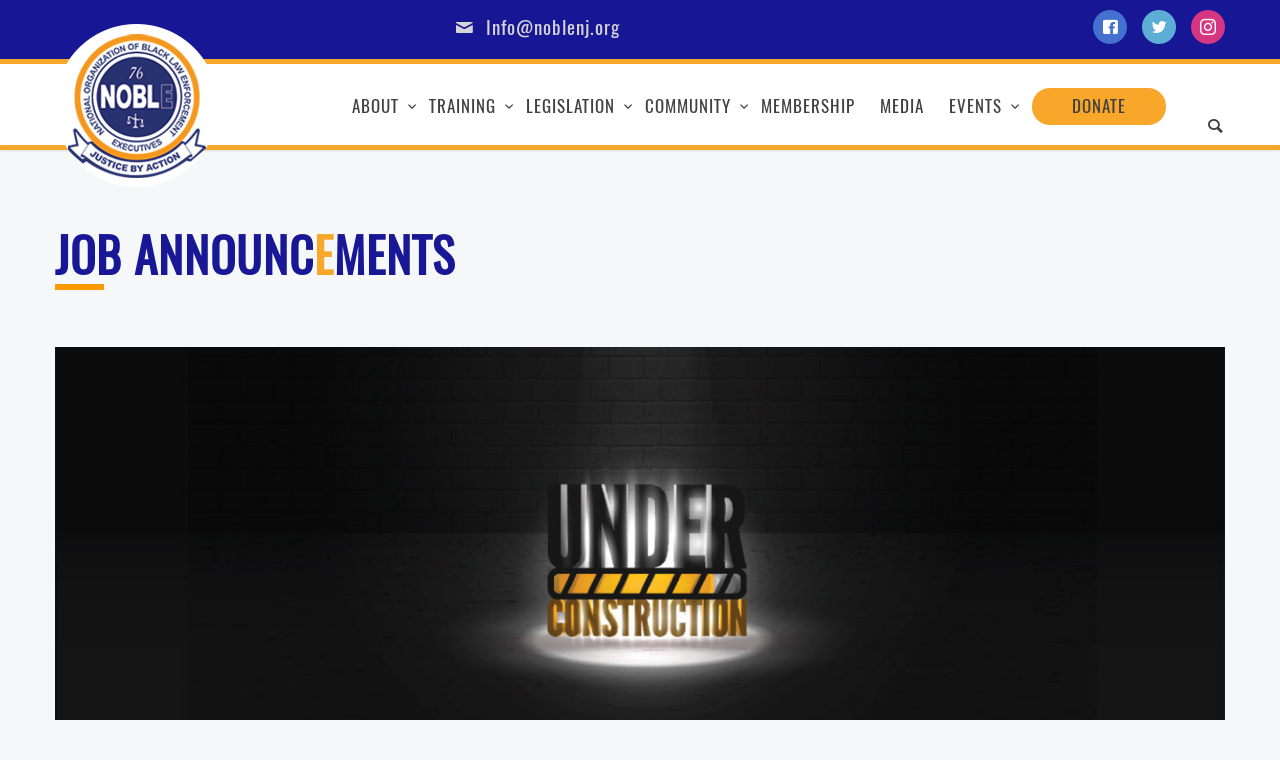

--- FILE ---
content_type: text/html; charset=UTF-8
request_url: https://noblenj.org/membership/job-announcements/
body_size: 21608
content:
<!doctype html>
<html lang="en-US">

<head>
	<meta charset="UTF-8">
	<meta name="viewport" content="width=device-width, initial-scale=1.0">
	<link rel="pingback" href="https://noblenj.org/xmlrpc.php" />
	<title>Job Announcements &#8211; NOBLE, New Jersey Chapter</title>
<meta name='robots' content='max-image-preview:large' />
<link rel='dns-prefetch' href='//fonts.googleapis.com' />
<link rel="alternate" type="application/rss+xml" title="NOBLE, New Jersey Chapter &raquo; Feed" href="https://noblenj.org/feed/" />
<link rel="alternate" type="application/rss+xml" title="NOBLE, New Jersey Chapter &raquo; Comments Feed" href="https://noblenj.org/comments/feed/" />
<link rel="alternate" type="text/calendar" title="NOBLE, New Jersey Chapter &raquo; iCal Feed" href="https://noblenj.org/events/?ical=1" />
		<!-- This site uses the Google Analytics by ExactMetrics plugin v8.1.0 - Using Analytics tracking - https://www.exactmetrics.com/ -->
		<!-- Note: ExactMetrics is not currently configured on this site. The site owner needs to authenticate with Google Analytics in the ExactMetrics settings panel. -->
					<!-- No tracking code set -->
				<!-- / Google Analytics by ExactMetrics -->
		<script type="text/javascript">
/* <![CDATA[ */
window._wpemojiSettings = {"baseUrl":"https:\/\/s.w.org\/images\/core\/emoji\/14.0.0\/72x72\/","ext":".png","svgUrl":"https:\/\/s.w.org\/images\/core\/emoji\/14.0.0\/svg\/","svgExt":".svg","source":{"concatemoji":"https:\/\/noblenj.org\/wp-includes\/js\/wp-emoji-release.min.js?ver=6.4.7"}};
/*! This file is auto-generated */
!function(i,n){var o,s,e;function c(e){try{var t={supportTests:e,timestamp:(new Date).valueOf()};sessionStorage.setItem(o,JSON.stringify(t))}catch(e){}}function p(e,t,n){e.clearRect(0,0,e.canvas.width,e.canvas.height),e.fillText(t,0,0);var t=new Uint32Array(e.getImageData(0,0,e.canvas.width,e.canvas.height).data),r=(e.clearRect(0,0,e.canvas.width,e.canvas.height),e.fillText(n,0,0),new Uint32Array(e.getImageData(0,0,e.canvas.width,e.canvas.height).data));return t.every(function(e,t){return e===r[t]})}function u(e,t,n){switch(t){case"flag":return n(e,"\ud83c\udff3\ufe0f\u200d\u26a7\ufe0f","\ud83c\udff3\ufe0f\u200b\u26a7\ufe0f")?!1:!n(e,"\ud83c\uddfa\ud83c\uddf3","\ud83c\uddfa\u200b\ud83c\uddf3")&&!n(e,"\ud83c\udff4\udb40\udc67\udb40\udc62\udb40\udc65\udb40\udc6e\udb40\udc67\udb40\udc7f","\ud83c\udff4\u200b\udb40\udc67\u200b\udb40\udc62\u200b\udb40\udc65\u200b\udb40\udc6e\u200b\udb40\udc67\u200b\udb40\udc7f");case"emoji":return!n(e,"\ud83e\udef1\ud83c\udffb\u200d\ud83e\udef2\ud83c\udfff","\ud83e\udef1\ud83c\udffb\u200b\ud83e\udef2\ud83c\udfff")}return!1}function f(e,t,n){var r="undefined"!=typeof WorkerGlobalScope&&self instanceof WorkerGlobalScope?new OffscreenCanvas(300,150):i.createElement("canvas"),a=r.getContext("2d",{willReadFrequently:!0}),o=(a.textBaseline="top",a.font="600 32px Arial",{});return e.forEach(function(e){o[e]=t(a,e,n)}),o}function t(e){var t=i.createElement("script");t.src=e,t.defer=!0,i.head.appendChild(t)}"undefined"!=typeof Promise&&(o="wpEmojiSettingsSupports",s=["flag","emoji"],n.supports={everything:!0,everythingExceptFlag:!0},e=new Promise(function(e){i.addEventListener("DOMContentLoaded",e,{once:!0})}),new Promise(function(t){var n=function(){try{var e=JSON.parse(sessionStorage.getItem(o));if("object"==typeof e&&"number"==typeof e.timestamp&&(new Date).valueOf()<e.timestamp+604800&&"object"==typeof e.supportTests)return e.supportTests}catch(e){}return null}();if(!n){if("undefined"!=typeof Worker&&"undefined"!=typeof OffscreenCanvas&&"undefined"!=typeof URL&&URL.createObjectURL&&"undefined"!=typeof Blob)try{var e="postMessage("+f.toString()+"("+[JSON.stringify(s),u.toString(),p.toString()].join(",")+"));",r=new Blob([e],{type:"text/javascript"}),a=new Worker(URL.createObjectURL(r),{name:"wpTestEmojiSupports"});return void(a.onmessage=function(e){c(n=e.data),a.terminate(),t(n)})}catch(e){}c(n=f(s,u,p))}t(n)}).then(function(e){for(var t in e)n.supports[t]=e[t],n.supports.everything=n.supports.everything&&n.supports[t],"flag"!==t&&(n.supports.everythingExceptFlag=n.supports.everythingExceptFlag&&n.supports[t]);n.supports.everythingExceptFlag=n.supports.everythingExceptFlag&&!n.supports.flag,n.DOMReady=!1,n.readyCallback=function(){n.DOMReady=!0}}).then(function(){return e}).then(function(){var e;n.supports.everything||(n.readyCallback(),(e=n.source||{}).concatemoji?t(e.concatemoji):e.wpemoji&&e.twemoji&&(t(e.twemoji),t(e.wpemoji)))}))}((window,document),window._wpemojiSettings);
/* ]]> */
</script>
<style id='wp-emoji-styles-inline-css' type='text/css'>

	img.wp-smiley, img.emoji {
		display: inline !important;
		border: none !important;
		box-shadow: none !important;
		height: 1em !important;
		width: 1em !important;
		margin: 0 0.07em !important;
		vertical-align: -0.1em !important;
		background: none !important;
		padding: 0 !important;
	}
</style>
<link rel='stylesheet' id='wp-block-library-css' href='https://noblenj.org/wp-includes/css/dist/block-library/style.min.css?ver=6.4.7' type='text/css' media='all' />
<style id='wp-block-library-theme-inline-css' type='text/css'>
.wp-block-audio figcaption{color:#555;font-size:13px;text-align:center}.is-dark-theme .wp-block-audio figcaption{color:hsla(0,0%,100%,.65)}.wp-block-audio{margin:0 0 1em}.wp-block-code{border:1px solid #ccc;border-radius:4px;font-family:Menlo,Consolas,monaco,monospace;padding:.8em 1em}.wp-block-embed figcaption{color:#555;font-size:13px;text-align:center}.is-dark-theme .wp-block-embed figcaption{color:hsla(0,0%,100%,.65)}.wp-block-embed{margin:0 0 1em}.blocks-gallery-caption{color:#555;font-size:13px;text-align:center}.is-dark-theme .blocks-gallery-caption{color:hsla(0,0%,100%,.65)}.wp-block-image figcaption{color:#555;font-size:13px;text-align:center}.is-dark-theme .wp-block-image figcaption{color:hsla(0,0%,100%,.65)}.wp-block-image{margin:0 0 1em}.wp-block-pullquote{border-bottom:4px solid;border-top:4px solid;color:currentColor;margin-bottom:1.75em}.wp-block-pullquote cite,.wp-block-pullquote footer,.wp-block-pullquote__citation{color:currentColor;font-size:.8125em;font-style:normal;text-transform:uppercase}.wp-block-quote{border-left:.25em solid;margin:0 0 1.75em;padding-left:1em}.wp-block-quote cite,.wp-block-quote footer{color:currentColor;font-size:.8125em;font-style:normal;position:relative}.wp-block-quote.has-text-align-right{border-left:none;border-right:.25em solid;padding-left:0;padding-right:1em}.wp-block-quote.has-text-align-center{border:none;padding-left:0}.wp-block-quote.is-large,.wp-block-quote.is-style-large,.wp-block-quote.is-style-plain{border:none}.wp-block-search .wp-block-search__label{font-weight:700}.wp-block-search__button{border:1px solid #ccc;padding:.375em .625em}:where(.wp-block-group.has-background){padding:1.25em 2.375em}.wp-block-separator.has-css-opacity{opacity:.4}.wp-block-separator{border:none;border-bottom:2px solid;margin-left:auto;margin-right:auto}.wp-block-separator.has-alpha-channel-opacity{opacity:1}.wp-block-separator:not(.is-style-wide):not(.is-style-dots){width:100px}.wp-block-separator.has-background:not(.is-style-dots){border-bottom:none;height:1px}.wp-block-separator.has-background:not(.is-style-wide):not(.is-style-dots){height:2px}.wp-block-table{margin:0 0 1em}.wp-block-table td,.wp-block-table th{word-break:normal}.wp-block-table figcaption{color:#555;font-size:13px;text-align:center}.is-dark-theme .wp-block-table figcaption{color:hsla(0,0%,100%,.65)}.wp-block-video figcaption{color:#555;font-size:13px;text-align:center}.is-dark-theme .wp-block-video figcaption{color:hsla(0,0%,100%,.65)}.wp-block-video{margin:0 0 1em}.wp-block-template-part.has-background{margin-bottom:0;margin-top:0;padding:1.25em 2.375em}
</style>
<style id='global-styles-inline-css' type='text/css'>
body{--wp--preset--color--black: #000000;--wp--preset--color--cyan-bluish-gray: #abb8c3;--wp--preset--color--white: #ffffff;--wp--preset--color--pale-pink: #f78da7;--wp--preset--color--vivid-red: #cf2e2e;--wp--preset--color--luminous-vivid-orange: #ff6900;--wp--preset--color--luminous-vivid-amber: #fcb900;--wp--preset--color--light-green-cyan: #7bdcb5;--wp--preset--color--vivid-green-cyan: #00d084;--wp--preset--color--pale-cyan-blue: #8ed1fc;--wp--preset--color--vivid-cyan-blue: #0693e3;--wp--preset--color--vivid-purple: #9b51e0;--wp--preset--gradient--vivid-cyan-blue-to-vivid-purple: linear-gradient(135deg,rgba(6,147,227,1) 0%,rgb(155,81,224) 100%);--wp--preset--gradient--light-green-cyan-to-vivid-green-cyan: linear-gradient(135deg,rgb(122,220,180) 0%,rgb(0,208,130) 100%);--wp--preset--gradient--luminous-vivid-amber-to-luminous-vivid-orange: linear-gradient(135deg,rgba(252,185,0,1) 0%,rgba(255,105,0,1) 100%);--wp--preset--gradient--luminous-vivid-orange-to-vivid-red: linear-gradient(135deg,rgba(255,105,0,1) 0%,rgb(207,46,46) 100%);--wp--preset--gradient--very-light-gray-to-cyan-bluish-gray: linear-gradient(135deg,rgb(238,238,238) 0%,rgb(169,184,195) 100%);--wp--preset--gradient--cool-to-warm-spectrum: linear-gradient(135deg,rgb(74,234,220) 0%,rgb(151,120,209) 20%,rgb(207,42,186) 40%,rgb(238,44,130) 60%,rgb(251,105,98) 80%,rgb(254,248,76) 100%);--wp--preset--gradient--blush-light-purple: linear-gradient(135deg,rgb(255,206,236) 0%,rgb(152,150,240) 100%);--wp--preset--gradient--blush-bordeaux: linear-gradient(135deg,rgb(254,205,165) 0%,rgb(254,45,45) 50%,rgb(107,0,62) 100%);--wp--preset--gradient--luminous-dusk: linear-gradient(135deg,rgb(255,203,112) 0%,rgb(199,81,192) 50%,rgb(65,88,208) 100%);--wp--preset--gradient--pale-ocean: linear-gradient(135deg,rgb(255,245,203) 0%,rgb(182,227,212) 50%,rgb(51,167,181) 100%);--wp--preset--gradient--electric-grass: linear-gradient(135deg,rgb(202,248,128) 0%,rgb(113,206,126) 100%);--wp--preset--gradient--midnight: linear-gradient(135deg,rgb(2,3,129) 0%,rgb(40,116,252) 100%);--wp--preset--font-size--small: 13px;--wp--preset--font-size--medium: 20px;--wp--preset--font-size--large: 36px;--wp--preset--font-size--x-large: 42px;--wp--preset--font-family--oswald-regular: oswald-regular;--wp--preset--font-family--roboto-condensed-reg: roboto-condensed-reg;--wp--preset--font-family--roboto-condensed-bld: roboto-condensed-bld;--wp--preset--font-family--oswald-bold: oswald-bold;--wp--preset--font-family--proxima-nova-reg: proxima-nova-reg;--wp--preset--font-family--kameron-reg: kameron-reg;--wp--preset--font-family--inter: "Inter", sans-serif;--wp--preset--font-family--cardo: Cardo;--wp--preset--spacing--20: 0.44rem;--wp--preset--spacing--30: 0.67rem;--wp--preset--spacing--40: 1rem;--wp--preset--spacing--50: 1.5rem;--wp--preset--spacing--60: 2.25rem;--wp--preset--spacing--70: 3.38rem;--wp--preset--spacing--80: 5.06rem;--wp--preset--shadow--natural: 6px 6px 9px rgba(0, 0, 0, 0.2);--wp--preset--shadow--deep: 12px 12px 50px rgba(0, 0, 0, 0.4);--wp--preset--shadow--sharp: 6px 6px 0px rgba(0, 0, 0, 0.2);--wp--preset--shadow--outlined: 6px 6px 0px -3px rgba(255, 255, 255, 1), 6px 6px rgba(0, 0, 0, 1);--wp--preset--shadow--crisp: 6px 6px 0px rgba(0, 0, 0, 1);}body { margin: 0; }.wp-site-blocks > .alignleft { float: left; margin-right: 2em; }.wp-site-blocks > .alignright { float: right; margin-left: 2em; }.wp-site-blocks > .aligncenter { justify-content: center; margin-left: auto; margin-right: auto; }:where(.is-layout-flex){gap: 0.5em;}:where(.is-layout-grid){gap: 0.5em;}body .is-layout-flow > .alignleft{float: left;margin-inline-start: 0;margin-inline-end: 2em;}body .is-layout-flow > .alignright{float: right;margin-inline-start: 2em;margin-inline-end: 0;}body .is-layout-flow > .aligncenter{margin-left: auto !important;margin-right: auto !important;}body .is-layout-constrained > .alignleft{float: left;margin-inline-start: 0;margin-inline-end: 2em;}body .is-layout-constrained > .alignright{float: right;margin-inline-start: 2em;margin-inline-end: 0;}body .is-layout-constrained > .aligncenter{margin-left: auto !important;margin-right: auto !important;}body .is-layout-constrained > :where(:not(.alignleft):not(.alignright):not(.alignfull)){max-width: var(--wp--style--global--content-size);margin-left: auto !important;margin-right: auto !important;}body .is-layout-constrained > .alignwide{max-width: var(--wp--style--global--wide-size);}body .is-layout-flex{display: flex;}body .is-layout-flex{flex-wrap: wrap;align-items: center;}body .is-layout-flex > *{margin: 0;}body .is-layout-grid{display: grid;}body .is-layout-grid > *{margin: 0;}body{padding-top: 0px;padding-right: 0px;padding-bottom: 0px;padding-left: 0px;}a:where(:not(.wp-element-button)){text-decoration: underline;}.wp-element-button, .wp-block-button__link{background-color: #32373c;border-width: 0;color: #fff;font-family: inherit;font-size: inherit;line-height: inherit;padding: calc(0.667em + 2px) calc(1.333em + 2px);text-decoration: none;}.has-black-color{color: var(--wp--preset--color--black) !important;}.has-cyan-bluish-gray-color{color: var(--wp--preset--color--cyan-bluish-gray) !important;}.has-white-color{color: var(--wp--preset--color--white) !important;}.has-pale-pink-color{color: var(--wp--preset--color--pale-pink) !important;}.has-vivid-red-color{color: var(--wp--preset--color--vivid-red) !important;}.has-luminous-vivid-orange-color{color: var(--wp--preset--color--luminous-vivid-orange) !important;}.has-luminous-vivid-amber-color{color: var(--wp--preset--color--luminous-vivid-amber) !important;}.has-light-green-cyan-color{color: var(--wp--preset--color--light-green-cyan) !important;}.has-vivid-green-cyan-color{color: var(--wp--preset--color--vivid-green-cyan) !important;}.has-pale-cyan-blue-color{color: var(--wp--preset--color--pale-cyan-blue) !important;}.has-vivid-cyan-blue-color{color: var(--wp--preset--color--vivid-cyan-blue) !important;}.has-vivid-purple-color{color: var(--wp--preset--color--vivid-purple) !important;}.has-black-background-color{background-color: var(--wp--preset--color--black) !important;}.has-cyan-bluish-gray-background-color{background-color: var(--wp--preset--color--cyan-bluish-gray) !important;}.has-white-background-color{background-color: var(--wp--preset--color--white) !important;}.has-pale-pink-background-color{background-color: var(--wp--preset--color--pale-pink) !important;}.has-vivid-red-background-color{background-color: var(--wp--preset--color--vivid-red) !important;}.has-luminous-vivid-orange-background-color{background-color: var(--wp--preset--color--luminous-vivid-orange) !important;}.has-luminous-vivid-amber-background-color{background-color: var(--wp--preset--color--luminous-vivid-amber) !important;}.has-light-green-cyan-background-color{background-color: var(--wp--preset--color--light-green-cyan) !important;}.has-vivid-green-cyan-background-color{background-color: var(--wp--preset--color--vivid-green-cyan) !important;}.has-pale-cyan-blue-background-color{background-color: var(--wp--preset--color--pale-cyan-blue) !important;}.has-vivid-cyan-blue-background-color{background-color: var(--wp--preset--color--vivid-cyan-blue) !important;}.has-vivid-purple-background-color{background-color: var(--wp--preset--color--vivid-purple) !important;}.has-black-border-color{border-color: var(--wp--preset--color--black) !important;}.has-cyan-bluish-gray-border-color{border-color: var(--wp--preset--color--cyan-bluish-gray) !important;}.has-white-border-color{border-color: var(--wp--preset--color--white) !important;}.has-pale-pink-border-color{border-color: var(--wp--preset--color--pale-pink) !important;}.has-vivid-red-border-color{border-color: var(--wp--preset--color--vivid-red) !important;}.has-luminous-vivid-orange-border-color{border-color: var(--wp--preset--color--luminous-vivid-orange) !important;}.has-luminous-vivid-amber-border-color{border-color: var(--wp--preset--color--luminous-vivid-amber) !important;}.has-light-green-cyan-border-color{border-color: var(--wp--preset--color--light-green-cyan) !important;}.has-vivid-green-cyan-border-color{border-color: var(--wp--preset--color--vivid-green-cyan) !important;}.has-pale-cyan-blue-border-color{border-color: var(--wp--preset--color--pale-cyan-blue) !important;}.has-vivid-cyan-blue-border-color{border-color: var(--wp--preset--color--vivid-cyan-blue) !important;}.has-vivid-purple-border-color{border-color: var(--wp--preset--color--vivid-purple) !important;}.has-vivid-cyan-blue-to-vivid-purple-gradient-background{background: var(--wp--preset--gradient--vivid-cyan-blue-to-vivid-purple) !important;}.has-light-green-cyan-to-vivid-green-cyan-gradient-background{background: var(--wp--preset--gradient--light-green-cyan-to-vivid-green-cyan) !important;}.has-luminous-vivid-amber-to-luminous-vivid-orange-gradient-background{background: var(--wp--preset--gradient--luminous-vivid-amber-to-luminous-vivid-orange) !important;}.has-luminous-vivid-orange-to-vivid-red-gradient-background{background: var(--wp--preset--gradient--luminous-vivid-orange-to-vivid-red) !important;}.has-very-light-gray-to-cyan-bluish-gray-gradient-background{background: var(--wp--preset--gradient--very-light-gray-to-cyan-bluish-gray) !important;}.has-cool-to-warm-spectrum-gradient-background{background: var(--wp--preset--gradient--cool-to-warm-spectrum) !important;}.has-blush-light-purple-gradient-background{background: var(--wp--preset--gradient--blush-light-purple) !important;}.has-blush-bordeaux-gradient-background{background: var(--wp--preset--gradient--blush-bordeaux) !important;}.has-luminous-dusk-gradient-background{background: var(--wp--preset--gradient--luminous-dusk) !important;}.has-pale-ocean-gradient-background{background: var(--wp--preset--gradient--pale-ocean) !important;}.has-electric-grass-gradient-background{background: var(--wp--preset--gradient--electric-grass) !important;}.has-midnight-gradient-background{background: var(--wp--preset--gradient--midnight) !important;}.has-small-font-size{font-size: var(--wp--preset--font-size--small) !important;}.has-medium-font-size{font-size: var(--wp--preset--font-size--medium) !important;}.has-large-font-size{font-size: var(--wp--preset--font-size--large) !important;}.has-x-large-font-size{font-size: var(--wp--preset--font-size--x-large) !important;}.has-oswald-regular-font-family{font-family: var(--wp--preset--font-family--oswald-regular) !important;}.has-roboto-condensed-reg-font-family{font-family: var(--wp--preset--font-family--roboto-condensed-reg) !important;}.has-roboto-condensed-bld-font-family{font-family: var(--wp--preset--font-family--roboto-condensed-bld) !important;}.has-oswald-bold-font-family{font-family: var(--wp--preset--font-family--oswald-bold) !important;}.has-proxima-nova-reg-font-family{font-family: var(--wp--preset--font-family--proxima-nova-reg) !important;}.has-kameron-reg-font-family{font-family: var(--wp--preset--font-family--kameron-reg) !important;}.has-inter-font-family{font-family: var(--wp--preset--font-family--inter) !important;}.has-cardo-font-family{font-family: var(--wp--preset--font-family--cardo) !important;}
.wp-block-navigation a:where(:not(.wp-element-button)){color: inherit;}
:where(.wp-block-post-template.is-layout-flex){gap: 1.25em;}:where(.wp-block-post-template.is-layout-grid){gap: 1.25em;}
:where(.wp-block-columns.is-layout-flex){gap: 2em;}:where(.wp-block-columns.is-layout-grid){gap: 2em;}
.wp-block-pullquote{font-size: 1.5em;line-height: 1.6;}
</style>
<link rel='stylesheet' id='rs-plugin-settings-css' href='https://noblenj.org/wp-content/plugins/revslider/public/assets/css/settings.css?ver=5.4.8.2' type='text/css' media='all' />
<style id='rs-plugin-settings-inline-css' type='text/css'>
#rs-demo-id {}
</style>
<link rel='stylesheet' id='uaf_client_css-css' href='https://noblenj.org/wp-content/uploads/useanyfont/uaf.css?ver=1764319231' type='text/css' media='all' />
<link rel='stylesheet' id='woocommerce-layout-css' href='https://noblenj.org/wp-content/plugins/woocommerce/assets/css/woocommerce-layout.css?ver=9.1.5' type='text/css' media='all' />
<link rel='stylesheet' id='woocommerce-smallscreen-css' href='https://noblenj.org/wp-content/plugins/woocommerce/assets/css/woocommerce-smallscreen.css?ver=9.1.5' type='text/css' media='only screen and (max-width: 768px)' />
<link rel='stylesheet' id='woocommerce-general-css' href='https://noblenj.org/wp-content/plugins/woocommerce/assets/css/woocommerce.css?ver=9.1.5' type='text/css' media='all' />
<style id='woocommerce-inline-inline-css' type='text/css'>
.woocommerce form .form-row .required { visibility: visible; }
</style>
<link rel='stylesheet' id='tablepress-default-css' href='https://noblenj.org/wp-content/plugins/tablepress/css/build/default.css?ver=3.2.6' type='text/css' media='all' />
<link rel='stylesheet' id='js_composer_front-css' href='https://noblenj.org/wp-content/plugins/js_composer/assets/css/js_composer.min.css?ver=6.1' type='text/css' media='all' />
<link rel='stylesheet' id='um_modal-css' href='https://noblenj.org/wp-content/plugins/ultimate-member/assets/css/um-modal.min.css?ver=2.11.1' type='text/css' media='all' />
<link rel='stylesheet' id='um_ui-css' href='https://noblenj.org/wp-content/plugins/ultimate-member/assets/libs/jquery-ui/jquery-ui.min.css?ver=1.13.2' type='text/css' media='all' />
<link rel='stylesheet' id='um_tipsy-css' href='https://noblenj.org/wp-content/plugins/ultimate-member/assets/libs/tipsy/tipsy.min.css?ver=1.0.0a' type='text/css' media='all' />
<link rel='stylesheet' id='um_raty-css' href='https://noblenj.org/wp-content/plugins/ultimate-member/assets/libs/raty/um-raty.min.css?ver=2.6.0' type='text/css' media='all' />
<link rel='stylesheet' id='select2-css' href='https://noblenj.org/wp-content/plugins/ultimate-member/assets/libs/select2/select2.min.css?ver=4.0.13' type='text/css' media='all' />
<link rel='stylesheet' id='um_fileupload-css' href='https://noblenj.org/wp-content/plugins/ultimate-member/assets/css/um-fileupload.min.css?ver=2.11.1' type='text/css' media='all' />
<link rel='stylesheet' id='um_confirm-css' href='https://noblenj.org/wp-content/plugins/ultimate-member/assets/libs/um-confirm/um-confirm.min.css?ver=1.0' type='text/css' media='all' />
<link rel='stylesheet' id='um_datetime-css' href='https://noblenj.org/wp-content/plugins/ultimate-member/assets/libs/pickadate/default.min.css?ver=3.6.2' type='text/css' media='all' />
<link rel='stylesheet' id='um_datetime_date-css' href='https://noblenj.org/wp-content/plugins/ultimate-member/assets/libs/pickadate/default.date.min.css?ver=3.6.2' type='text/css' media='all' />
<link rel='stylesheet' id='um_datetime_time-css' href='https://noblenj.org/wp-content/plugins/ultimate-member/assets/libs/pickadate/default.time.min.css?ver=3.6.2' type='text/css' media='all' />
<link rel='stylesheet' id='um_fonticons_ii-css' href='https://noblenj.org/wp-content/plugins/ultimate-member/assets/libs/legacy/fonticons/fonticons-ii.min.css?ver=2.11.1' type='text/css' media='all' />
<link rel='stylesheet' id='um_fonticons_fa-css' href='https://noblenj.org/wp-content/plugins/ultimate-member/assets/libs/legacy/fonticons/fonticons-fa.min.css?ver=2.11.1' type='text/css' media='all' />
<link rel='stylesheet' id='um_fontawesome-css' href='https://noblenj.org/wp-content/plugins/ultimate-member/assets/css/um-fontawesome.min.css?ver=6.5.2' type='text/css' media='all' />
<link rel='stylesheet' id='um_common-css' href='https://noblenj.org/wp-content/plugins/ultimate-member/assets/css/common.min.css?ver=2.11.1' type='text/css' media='all' />
<link rel='stylesheet' id='um_responsive-css' href='https://noblenj.org/wp-content/plugins/ultimate-member/assets/css/um-responsive.min.css?ver=2.11.1' type='text/css' media='all' />
<link rel='stylesheet' id='um_styles-css' href='https://noblenj.org/wp-content/plugins/ultimate-member/assets/css/um-styles.min.css?ver=2.11.1' type='text/css' media='all' />
<link rel='stylesheet' id='um_crop-css' href='https://noblenj.org/wp-content/plugins/ultimate-member/assets/libs/cropper/cropper.min.css?ver=1.6.1' type='text/css' media='all' />
<link rel='stylesheet' id='um_profile-css' href='https://noblenj.org/wp-content/plugins/ultimate-member/assets/css/um-profile.min.css?ver=2.11.1' type='text/css' media='all' />
<link rel='stylesheet' id='um_account-css' href='https://noblenj.org/wp-content/plugins/ultimate-member/assets/css/um-account.min.css?ver=2.11.1' type='text/css' media='all' />
<link rel='stylesheet' id='um_misc-css' href='https://noblenj.org/wp-content/plugins/ultimate-member/assets/css/um-misc.min.css?ver=2.11.1' type='text/css' media='all' />
<link rel='stylesheet' id='um_default_css-css' href='https://noblenj.org/wp-content/plugins/ultimate-member/assets/css/um-old-default.min.css?ver=2.11.1' type='text/css' media='all' />
<link rel='stylesheet' id='ebor-google-font-css' href='//fonts.googleapis.com/css?family=Rubik%3A300%2C300i%2C400%2C400i%2C500%2C500i%2C700%2C700i&#038;ver=1.0.8' type='text/css' media='all' />
<link rel='stylesheet' id='bootstrap-css' href='https://noblenj.org/wp-content/themes/creatink/style/css/bootstrap.min.css?ver=1.0.8' type='text/css' media='all' />
<link rel='stylesheet' id='ebor-icons-css' href='https://noblenj.org/wp-content/themes/creatink/style/type/icons.css?ver=1.0.8' type='text/css' media='all' />
<link rel='stylesheet' id='ebor-plugins-css' href='https://noblenj.org/wp-content/themes/creatink/style/css/plugins.css?ver=1.0.8' type='text/css' media='all' />
<link rel='stylesheet' id='ebor-style-css' href='https://noblenj.org/wp-content/themes/creatink/style.css?ver=1.0.0' type='text/css' media='all' />
<style id='ebor-style-inline-css' type='text/css'>

				.cat32 { background-color: #70aed2 !important; }
			
				.cat20 { background-color: #70aed2 !important; }
			
				.cat18 { background-color: #70aed2 !important; }
			
				.cat25 { background-color: #70aed2 !important; }
			
				.cat1 { background-color: #70aed2 !important; }
			
			
			.disc:after {
			    background: rgba(248,167,43, 0.7)
			}
			.overlay.color span.bg {
			    background: rgba(248,167,43, 0.8);
			}
			.overlay6.color:after,
			.overlay6.color:before {
			    background: rgba(248,167,43, 0.5);
			}
			.overlay8.color figcaption {
			    background: rgba(248,167,43, 0.8);
			}
			.page-loading .spinner,
			.tp-loader.spinner,
			.lg-outer .lg-item:after,
			.fotorama__wrap--css3 .fotorama__spinner {
			    border-left: 3px solid rgba(248,167,43, .15);
			    border-right: 3px solid rgba(248,167,43, .15);
			    border-bottom: 3px solid rgba(248,167,43, .15);
			    border-top: 3px solid rgba(248,167,43, .8);
			}
			#scrollUp .btn {
			    background: rgba(248,167,43, 0.8);
			}
			#scrollUp .btn:hover,
			#scrollUp .btn:focus,
			#scrollUp .btn:active,
			#scrollUp .btn.active {
			    background: rgba(248,167,43, 1);
			}
			a.hover:hover {
			    border-bottom: 1px solid #f8a72b;
			}
			a {
			    color: #f8a72b;
			}
			a:hover,
			a:focus {
			    text-decoration: none;
			    color: #f8a72b;
			}
			.color-wrapper {
			    background: #f8a72b;
			}
			.navbar .nav > li > a:hover,
			.navbar .nav > li.active > a,
			.navbar .navbar-other a.nav-link:hover {
			    background: none;
			    color: #f8a72b
			}
			.btn-group .dropdown-menu > li > a:hover,
			.btn-group .dropdown-menu > li > a:focus {
			    color: #f8a72b;
			}
			.btn {
			    background: #f8a72b;
			}
			.btn-border {
			    border: 2px solid #f8a72b;
			    background: none;
			    color: #f8a72b;
			}
			.btn:hover,
			.btn:focus,
			.btn:active,
			.btn.active {
			    background: #81d742;
			}
			.btn-border:hover,
			.btn-border:focus,
			.btn-border:active,
			.btn-border.active {
			    border: 2px solid #f8a72b;
			    background: #f8a72b;
			}
			.fotorama__nav__frame.fotorama__nav__frame--thumb.fotorama__active:before {
			    border: 2px solid #f8a72b;
			}
			.isotope-filter ul li a:hover,
			.isotope-filter ul li a.active {
			    color: #f8a72b;
			}
			.size-picker span.active {
			    background: #f8a72b;
			}
			.post-title a:hover,
			.more:hover,
			.meta a:hover {
			    color: #f8a72b;
			}
			.meta.price {
			    color: #f8a72b;
			}
			.post-nav-wrapper a:hover {
			    color: #f8a72b;
			}
			.sidebox a:hover {
			    color: #f8a72b
			}
			#comments .info h5 a:hover {
			    color: #f8a72b;
			}
			.image-list li a:hover {
			    color: #f8a72b
			}
			.icon-color,
			.text-color,
			.circle .progressbar-text {
			    color: #f8a72b
			}
			.icon-border {
			    border: 3px solid #f8a72b;
			}
			.icon-bg {
			    background: #f8a72b;
			}
			.nav-tabs > li > a:hover,
			.nav-tabs > li > a:hover *,
			.nav-tabs > li.active > a,
			.nav-tabs > li.active > a *,
			.nav-tabs > li.active > a:hover,
			.nav-tabs > li.active > a:focus {
			    color: #f8a72b;
			}
			.nav-tabs-lined.nav-tabs-lined-bottom > li.active > a:after {
			    border-bottom: 1px solid #f8a72b;
			}
			.nav-tabs-lined.nav-tabs-lined-top > li.active > a:after {
			    border-top: 1px solid #f8a72b;
			}
			.panel-group-lined .panel-active .panel-heading .panel-title {
			    border-bottom: 1px solid #f8a72b;
			    color: #f8a72b;
			}
			.panel-group-lined .panel-title > a:active {
			    color: #f8a72b;
			}
			.timeline.dot .timeline-icon:before {
				background: #f8a72b;
			}
			.tooltip-inner {
			    background-color: #f8a72b;
			}
			.tooltip.top .tooltip-arrow,
			.tooltip.top-left .tooltip-arrow,
			.tooltip.top-right .tooltip-arrow {
			    border-top-color: #f8a72b
			}
			.tooltip.right .tooltip-arrow {
			    border-right-color: #f8a72b
			}
			.tooltip.left .tooltip-arrow {
			    border-left-color: #f8a72b
			}
			.tooltip.bottom .tooltip-arrow,
			.tooltip.bottom-left .tooltip-arrow,
			.tooltip.bottom-right .tooltip-arrow {
			    border-bottom-color: #f8a72b
			}
			.pagination ul > li > a:hover,
			.pagination ul > .active > a span {
			    color: #f8a72b
			}
			textarea:focus,
			textarea.form-control:focus,
			input[type="text"]:focus,
			input[type="password"]:focus,
			input[type="datetime"]:focus,
			input[type="datetime-local"]:focus,
			input[type="date"]:focus,
			input[type="month"]:focus,
			input[type="time"]:focus,
			input[type="week"]:focus,
			input[type="number"]:focus,
			input[type="email"]:focus,
			input[type="url"]:focus,
			input[type="search"]:focus,
			input[type="tel"]:focus,
			input[type="color"]:focus,
			.uneditable-input:focus {
			    border-color: #f8a72b
			}
			input[type="radio"]:focus + span,
			input[type="checkbox"]:focus + span,
			input[type="radio"]:active + span,
			input[type="checkbox"]:active + span {
			    border-color: #f8a72b
			}
			input[type="radio"].error + span,
			input[type="checkbox"].error + span {
			    border-color: #f8a72b
			}
			input[type="radio"] + span::after {
			    background-color: #f8a72b;
			    border-color: #f8a72b;
			}
			input[type="radio"]:checked + span,
			input[type="checkbox"]:checked + span {
			    border: 1px solid #f8a72b
			}
			input[type="checkbox"] + span::after {
			    border: 0 solid #f8a72b;
			}
			.bg-default {
			    background: #f8a72b
			}
			.progressbar.border {
				border-color: #f8a72b;
			}
			.progressbar svg path:last-child {
			    stroke: #f8a72b;
			}
			.page-loading .caption {
			    color: #f8a72b;
			}
			.inverse-text.dark-wrapper .pagination:not(.boxed):not(.round) ul > li > a:hover,
			.inverse-text.dark-wrapper .pagination.round-simple ul > li > a:hover,
			.inverse-text a:not(.btn):not([class*="color-s-"]):hover,
			.inverse-text .isotope-filter ul li a:hover,
			.inverse-text .isotope-filter ul li a.active,
			.inverse-text .text-color {
			    color: #f8a72b !important;
			}
			.inverse-text .post-title a:hover,
			.inverse-text .bg-white .meta a:hover,
			.inverse-text .bg-white a.more:hover,
			.inverse-text .pagination:not(.boxed):not(.round) ul > li > a:hover,
			.inverse-text .pagination.round-simple ul > li > a:hover {
			    color: #f8a72b !important;
			}
			.inverse-text:not(.navbar):not(.nav-wrapper) textarea:focus,
			.inverse-text:not(.navbar):not(.nav-wrapper) input[type="text"]:focus,
			.inverse-text:not(.navbar):not(.nav-wrapper) input[type="password"]:focus,
			.inverse-text:not(.navbar):not(.nav-wrapper) input[type="datetime"]:focus,
			.inverse-text:not(.navbar):not(.nav-wrapper) input[type="datetime-local"]:focus,
			.inverse-text:not(.navbar):not(.nav-wrapper) input[type="date"]:focus,
			.inverse-text:not(.navbar):not(.nav-wrapper) input[type="month"]:focus,
			.inverse-text:not(.navbar):not(.nav-wrapper) input[type="time"]:focus,
			.inverse-text:not(.navbar):not(.nav-wrapper) input[type="week"]:focus,
			.inverse-text:not(.navbar):not(.nav-wrapper) input[type="number"]:focus,
			.inverse-text:not(.navbar):not(.nav-wrapper) input[type="email"]:focus,
			.inverse-text:not(.navbar):not(.nav-wrapper) input[type="url"]:focus,
			.inverse-text:not(.navbar):not(.nav-wrapper) input[type="search"]:focus,
			.inverse-text:not(.navbar):not(.nav-wrapper) input[type="tel"]:focus,
			.inverse-text:not(.navbar):not(.nav-wrapper) input[type="color"]:focus,
			.inverse-text:not(.navbar):not(.nav-wrapper) .uneditable-input:focus {
			    border-color: #f8a72b;
			}
			.inverse-text:not(.navbar):not(.nav-wrapper) input[type="radio"]:checked + span,
			.inverse-text:not(.navbar):not(.nav-wrapper) input[type="checkbox"]:checked + span {
			    border-color: #f8a72b
			}
			@media (min-width: 992px) {
			    .navbar .navbar-nav > li > a.highlighted {
				    color: #f8a72b
				}
				.inverse-text .navbar-nav > li:not(.active) > a:not(.highlighted):hover,
				.inverse-text .navbar-nav > li > a:hover {
					color: #f8a72b !important
				}
			}
			footer.image-footer {
				background-image: url();
				padding-bottom: 369px;				
			}
			body,
			footer a,
			.map-info p,
			.icon p,
			label.custom-select,
			.checkbox label,
			.radio label,
			select,
			textarea,
			textarea.form-control,
			input[type="text"]:not(.qty),
			input[type="password"],
			input[type="datetime"],
			input[type="datetime-local"],
			input[type="date"],
			input[type="month"],
			input[type="time"],
			input[type="week"],
			input[type="number"],
			input[type="email"],
			input[type="url"],
			input[type="search"],
			input[type="tel"],
			input[type="color"],
			.uneditable-input,
			.search-form:before,
			.color-text,
			.inverse-text .bg-white select,
			.inverse-text .bg-white textarea,
			.inverse-text .bg-white textarea.form-control,
			.inverse-text .bg-white input[type="text"]:not(.qty),
			.inverse-text .bg-white input[type="password"],
			.inverse-text .bg-white input[type="datetime"],
			.inverse-text .bg-white input[type="datetime-local"],
			.inverse-text .bg-white input[type="date"],
			.inverse-text .bg-white input[type="month"],
			.inverse-text .bg-white input[type="time"],
			.inverse-text .bg-white input[type="week"],
			.inverse-text .bg-white input[type="number"],
			.inverse-text .bg-white input[type="email"],
			.inverse-text .bg-white input[type="url"],
			.inverse-text .bg-white input[type="search"],
			.inverse-text .bg-white input[type="tel"],
			.inverse-text .bg-white input[type="color"],
			.inverse-text .bg-white .uneditable-input {
			    color: #333333;
			}
			.form-control::-webkit-input-placeholder {
			    color: #333333;
			    font-weight: normal;
			}
			.form-control:-moz-placeholder {
			    color: #333333;
			    font-weight: normal;
			    opacity: 1;
			}
			.form-control::-moz-placeholder {
			    color: #333333;
			    font-weight: normal;
			    opacity: 1;
			}
			.form-control:-ms-input-placeholder {
			    color: #333333;
			    font-weight: normal;
			}
			.inverse-text .bg-white p,
			.inverse-text .bg-white li,
			.inverse-text .panel-group-bg p,
			.inverse-text .bg-white table,
			.inverse-text .popover,
			.inverse-text .bg-white .color-text {
			    color: #333333 !important;
			}
			h1,
			h2,
			h3,
			h4,
			h5,
			h6,
			h5 a {
			    color: #181796;
			}
			.text-muted,
			.meta,
			a.more,
			.meta span:after,
			.meta *,
			.meta.breadcrumbs a,
			.meta.price .quantity,
			.meta.price del {
			    color: #dd3333;
			}
			.inverse-text:not(.navbar):not(.nav-wrapper) select {
			    color: #dd3333;
			}
			.inverse-text .form-control::-webkit-input-placeholder {
			    color: #dd3333;
			}
			.inverse-text .form-control:-moz-placeholder {
			    color: #dd3333;
			}
			.inverse-text .form-control::-moz-placeholder {
			    color: #dd3333;
			}
			.inverse-text .form-control:-ms-input-placeholder {
			    color: #dd3333;
			}
			footer.dark-wrapper a {
				color: #fff;
			}
			.light-wrapper {
			    background: #f6f7f8;
			}
			.dark-wrapper {
			    background: #2b2b2b;
			}
			footer.dark-wrapper,
			.navbar.dark-wrapper,
			.nav-wrapper.dark-wrapper,
			.navbar.narrow:not(.fixed) .nav-wrapper.dark-wrapper .container {
			    background: #151515;
			}
			.sub-footer.dark-wrapper {
			    background: #000000;
			}
		
</style>
<script type="text/javascript" src="https://noblenj.org/wp-includes/js/jquery/jquery.min.js?ver=3.7.1" id="jquery-core-js"></script>
<script type="text/javascript" src="https://noblenj.org/wp-includes/js/jquery/jquery-migrate.min.js?ver=3.4.1" id="jquery-migrate-js"></script>
<script type="text/javascript" id="file_uploads_nfpluginsettings-js-extra">
/* <![CDATA[ */
var params = {"clearLogRestUrl":"https:\/\/noblenj.org\/wp-json\/nf-file-uploads\/debug-log\/delete-all","clearLogButtonId":"file_uploads_clear_debug_logger","downloadLogRestUrl":"https:\/\/noblenj.org\/wp-json\/nf-file-uploads\/debug-log\/get-all","downloadLogButtonId":"file_uploads_download_debug_logger"};
/* ]]> */
</script>
<script type="text/javascript" src="https://noblenj.org/wp-content/plugins/ninja-forms-uploads/assets/js/nfpluginsettings.js?ver=3.3.20" id="file_uploads_nfpluginsettings-js"></script>
<script type="text/javascript" src="https://noblenj.org/wp-content/plugins/revslider/public/assets/js/jquery.themepunch.tools.min.js?ver=5.4.8.2" id="tp-tools-js"></script>
<script type="text/javascript" src="https://noblenj.org/wp-content/plugins/revslider/public/assets/js/jquery.themepunch.revolution.min.js?ver=5.4.8.2" id="revmin-js"></script>
<script type="text/javascript" src="https://noblenj.org/wp-content/plugins/woocommerce/assets/js/jquery-blockui/jquery.blockUI.min.js?ver=2.7.0-wc.9.1.5" id="jquery-blockui-js" data-wp-strategy="defer"></script>
<script type="text/javascript" id="wc-add-to-cart-js-extra">
/* <![CDATA[ */
var wc_add_to_cart_params = {"ajax_url":"\/wp-admin\/admin-ajax.php","wc_ajax_url":"\/?wc-ajax=%%endpoint%%","i18n_view_cart":"View cart","cart_url":"https:\/\/noblenj.org","is_cart":"","cart_redirect_after_add":"no"};
/* ]]> */
</script>
<script type="text/javascript" src="https://noblenj.org/wp-content/plugins/woocommerce/assets/js/frontend/add-to-cart.min.js?ver=9.1.5" id="wc-add-to-cart-js" data-wp-strategy="defer"></script>
<script type="text/javascript" src="https://noblenj.org/wp-content/plugins/woocommerce/assets/js/js-cookie/js.cookie.min.js?ver=2.1.4-wc.9.1.5" id="js-cookie-js" defer="defer" data-wp-strategy="defer"></script>
<script type="text/javascript" id="woocommerce-js-extra">
/* <![CDATA[ */
var woocommerce_params = {"ajax_url":"\/wp-admin\/admin-ajax.php","wc_ajax_url":"\/?wc-ajax=%%endpoint%%"};
/* ]]> */
</script>
<script type="text/javascript" src="https://noblenj.org/wp-content/plugins/woocommerce/assets/js/frontend/woocommerce.min.js?ver=9.1.5" id="woocommerce-js" defer="defer" data-wp-strategy="defer"></script>
<script type="text/javascript" src="https://noblenj.org/wp-content/plugins/js_composer/assets/js/vendors/woocommerce-add-to-cart.js?ver=6.1" id="vc_woocommerce-add-to-cart-js-js"></script>
<script type="text/javascript" src="https://noblenj.org/wp-content/plugins/ultimate-member/assets/js/um-gdpr.min.js?ver=2.11.1" id="um-gdpr-js"></script>
<link rel="https://api.w.org/" href="https://noblenj.org/wp-json/" /><link rel="alternate" type="application/json" href="https://noblenj.org/wp-json/wp/v2/pages/1343" /><link rel="EditURI" type="application/rsd+xml" title="RSD" href="https://noblenj.org/xmlrpc.php?rsd" />
<meta name="generator" content="WordPress 6.4.7" />
<meta name="generator" content="WooCommerce 9.1.5" />
<link rel="canonical" href="https://noblenj.org/membership/job-announcements/" />
<link rel='shortlink' href='https://noblenj.org/?p=1343' />
<link rel="alternate" type="application/json+oembed" href="https://noblenj.org/wp-json/oembed/1.0/embed?url=https%3A%2F%2Fnoblenj.org%2Fmembership%2Fjob-announcements%2F" />
<link rel="alternate" type="text/xml+oembed" href="https://noblenj.org/wp-json/oembed/1.0/embed?url=https%3A%2F%2Fnoblenj.org%2Fmembership%2Fjob-announcements%2F&#038;format=xml" />
<meta name="tec-api-version" content="v1"><meta name="tec-api-origin" content="https://noblenj.org"><link rel="alternate" href="https://noblenj.org/wp-json/tribe/events/v1/" />	<noscript><style>.woocommerce-product-gallery{ opacity: 1 !important; }</style></noscript>
	<meta name="generator" content="Powered by WPBakery Page Builder - drag and drop page builder for WordPress."/>
<meta name="generator" content="Powered by Slider Revolution 5.4.8.2 - responsive, Mobile-Friendly Slider Plugin for WordPress with comfortable drag and drop interface." />
<style id='wp-fonts-local' type='text/css'>
@font-face{font-family:oswald-regular;font-style:normal;font-weight:400;font-display:fallback;src:url('https://noblenj.org/wp-content/uploads/useanyfont/200322040815Oswald-Regular.woff2') format('woff2');}
@font-face{font-family:roboto-condensed-reg;font-style:normal;font-weight:400;font-display:fallback;src:url('https://noblenj.org/wp-content/uploads/useanyfont/200322040947Roboto-Condensed-Reg.woff2') format('woff2');}
@font-face{font-family:roboto-condensed-bld;font-style:normal;font-weight:400;font-display:fallback;src:url('https://noblenj.org/wp-content/uploads/useanyfont/200322041016Roboto-Condensed-Bld.woff2') format('woff2');}
@font-face{font-family:oswald-bold;font-style:normal;font-weight:400;font-display:fallback;src:url('https://noblenj.org/wp-content/uploads/useanyfont/200322041205Oswald-Bold.woff2') format('woff2');}
@font-face{font-family:proxima-nova-reg;font-style:normal;font-weight:400;font-display:fallback;src:url('https://noblenj.org/wp-content/uploads/useanyfont/200322041306Proxima-Nova-Reg.woff2') format('woff2');}
@font-face{font-family:kameron-reg;font-style:normal;font-weight:400;font-display:fallback;src:url('https://noblenj.org/wp-content/uploads/useanyfont/200322042135Kameron-Reg.woff2') format('woff2');}
@font-face{font-family:Inter;font-style:normal;font-weight:300 900;font-display:fallback;src:url('https://noblenj.org/wp-content/plugins/woocommerce/assets/fonts/Inter-VariableFont_slnt,wght.woff2') format('woff2');font-stretch:normal;}
@font-face{font-family:Cardo;font-style:normal;font-weight:400;font-display:fallback;src:url('https://noblenj.org/wp-content/plugins/woocommerce/assets/fonts/cardo_normal_400.woff2') format('woff2');}
</style>
<link rel="icon" href="https://noblenj.org/wp-content/uploads/2020/03/cropped-favicon-1-32x32.png" sizes="32x32" />
<link rel="icon" href="https://noblenj.org/wp-content/uploads/2020/03/cropped-favicon-1-192x192.png" sizes="192x192" />
<link rel="apple-touch-icon" href="https://noblenj.org/wp-content/uploads/2020/03/cropped-favicon-1-180x180.png" />
<meta name="msapplication-TileImage" content="https://noblenj.org/wp-content/uploads/2020/03/cropped-favicon-1-270x270.png" />
<script type="text/javascript">function setREVStartSize(e){									
						try{ e.c=jQuery(e.c);var i=jQuery(window).width(),t=9999,r=0,n=0,l=0,f=0,s=0,h=0;
							if(e.responsiveLevels&&(jQuery.each(e.responsiveLevels,function(e,f){f>i&&(t=r=f,l=e),i>f&&f>r&&(r=f,n=e)}),t>r&&(l=n)),f=e.gridheight[l]||e.gridheight[0]||e.gridheight,s=e.gridwidth[l]||e.gridwidth[0]||e.gridwidth,h=i/s,h=h>1?1:h,f=Math.round(h*f),"fullscreen"==e.sliderLayout){var u=(e.c.width(),jQuery(window).height());if(void 0!=e.fullScreenOffsetContainer){var c=e.fullScreenOffsetContainer.split(",");if (c) jQuery.each(c,function(e,i){u=jQuery(i).length>0?u-jQuery(i).outerHeight(!0):u}),e.fullScreenOffset.split("%").length>1&&void 0!=e.fullScreenOffset&&e.fullScreenOffset.length>0?u-=jQuery(window).height()*parseInt(e.fullScreenOffset,0)/100:void 0!=e.fullScreenOffset&&e.fullScreenOffset.length>0&&(u-=parseInt(e.fullScreenOffset,0))}f=u}else void 0!=e.minHeight&&f<e.minHeight&&(f=e.minHeight);e.c.closest(".rev_slider_wrapper").css({height:f})					
						}catch(d){console.log("Failure at Presize of Slider:"+d)}						
					};</script>
		<style type="text/css" id="wp-custom-css">
			/* SUBHEAD CUSTOMIZATION */
/* SHIFT TEXT LEFT */
.icon-list {
	  color: #d5d5d5 !important;
    list-style: none;
    padding: 0px 0px 0px 400px;
}
/* SUBHEAD BG */
.top-bar.gray-wrapper {
    background: #171796;
    border-bottom: 5px solid #f8a72b;
}
/* SOCIAL MEDIA ICONS */
.text-right .social-bg li {
    margin: 0 0 2px 15px;
        margin-bottom: 2px;
}

/* NAV BAR CUSTOMIZATION */
/* LOGO */
.navbar .navbar-brand, .navbar .navbar-header, .navbar .navbar-collapse {
    margin-top: -40px;
}
/* NAV BAR FOLLOW */
.navbar.fixed {
display: none;
}


/* MENU TEXT */
.content-wrapper .navbar-collapse ul.navbar-nav li a{
	font-size: 13pt;
		text-transform: uppercase;
}
.navbar .navbar-nav > li {
    margin: 0 0 0 25px !important;
}
.navbar .navbar-nav > li > a {
    padding-left: 0;
    padding-right: 0;
    padding-top: 10px;
    padding-bottom: 10px;
}
/* DONATE BUTTON */
#menu-item-172 {
    background-color: #f8a72b;
    border-radius: 25px;
    padding-left: 40px;
    padding-right: 40px;
}
#menu-item-172.active a{
	color:#fff;
}
#menu-item-172.active a:hover{
	color:#404040;
}
/* BOTTOM BORDER */
.navbar {
    border-bottom: 5px solid #f8a72b;
	height: 150px;
}

/* BANNER IMAGE */
.vc_custom_1584925042828 {
    background-image: url(https://noblenj.org/wp-content/uploads/2020/03/banner-01.jpg?id=115) !important;
    background-position: top center !important;
    background-repeat: no-repeat !important;
    background-size: cover !important;
}
.vc_section.slider-image.vc_custom_1585911191798.vc_section-has-fill {
    background: #01236a;
	padding-bottom: 0px !important;
}


/* SECTION CUSTOMIZATION */
/* REDUCE SECTION TOP MARGIN */
.vc_section {
    margin-top: 0px;
}

/* REDUCE HORIZONTAL BAR TOP MARGIN */
.wpb_single_image.wpb_content_element.vc_align_left.horizontal-bar {
    margin-top: -23px !important;
}

/* FONTS */
/* H1 TAG */
h1 {
	color: #181796;
	font-size: 2.5em;
	font-weight: 600 !important;
}
/* H2 TAG */
h2 {
	color: #181796;
	font-size: 2em;
	font-weight: 600 !important;
}
/* H3 TAG */
h3 {
	color: #181796;
	font-size: 1.75em;
	font-weight: 600 !important;
}
/* H4 TAG */
h4 {
	color: #181796;
	font-size: 1.5em;
	font-weight: 600 !important;
}
/* FONT */
body {
	color: #333;
  font-size: 14pt;
	letter-spacing: 1px;
	line-height: 1.5em;
}
/* LEGAL PRINT */
.legal {
	font-size: 12pt;
	line-height: 1.25em !important;
	margin-bottom: 0px !important;
	padding-bottom: 0px !important;
}
/* FINE PRINT */
.fine-print {
	font-size: 14px;
	line-height: .5em !important;
	margin-bottom: 0px !important;
	padding-bottom: 0px !important;
}
/* LEGAL PRINT */
.footer-links {
	color: #d5d5d5;
	font-family: proxima-nova-reg;
	font-size: 12pt;
	line-height: 1.25em !important;
	margin-bottom: 0px !important;
	padding-bottom: 0px !important;
}

/* ORANGE BUTTON */
.orange-btn {
    background: #d58408;
	  border-radius: 50px;
	  color: #232323;
	  font-size: 18px;
	  font-weight: 600 !important;
    padding: 15px 50PX;
    letter-spacing: 1px;
    border: 4px solid #fff;
}
.orange-btn:active {
    background: #d58408 !important;
    color: #eee;
}
.orange-btn:after {
    background: #d58408 !important;
    color: #eee;
}
.orange-btn:hover {
    background: #d58408;
    color: #eee;
}

/* ORANGE BUTTON SMALL */
.orange-btn-small {
    background: #df9627;
	  border-radius: 50px;
	  color: #232323;
	  font-size: 18px;
	  font-weight: 600 !important;
    padding: 10px 40PX;
    letter-spacing: 1px;
    border: 3px solid #fff;
}
.orange-btn-small:hover {
    background: #f8a72b;
    color: #eee;
}


/* TEAM MEMBERS */
/* TEAM FEED */
/* COLUMNS PER ROW */
.col-md-4 {
    width: 25%;
}
/* ROW HEIGHT */
.col-md-4 {
    height: 530px !important;
}
/* IMAGE BOTTOM MARGIN */
.mb-20 {
    margin-bottom: 10px !important;
}
/* TEAM MEMBER POST */
.single-team .col-md-8 {
    width: 25%;
}
.single-team .col-md-4 {
    width: 75%;
}


/* NINJA FORMS CUSTOMIZATION */
/* REDUCE MARGIN BOTTOM BETWEEN ALL FIELDS */
#ninja_forms_required_items, .nf-field-container {
    clear: both;
    position: relative;
    margin-bottom: 0px !important;
}
/* CUSTOMIZE RADIO BUTTONS */
.label-left .nf-field-label {
    width: 49% !important;
    margin-top: 4px !important;
}
.label-left .nf-field-element {
    width: 51% !important;
}

/* PROGRESS BAR */
.nf-progress {
    height: 20px;
    background-color: #181796 !important;
}

/* NEXT BUTTON */
.nf-next {
    background: #f8a72b;
    border: thin #f8a72b solid;
    color: #232323;
    font-size: .75em;
    font-weight: 500;
    padding: 5px 50px;
    text-transform: uppercase;
    border-radius: 50px;
    margin-bottom: 12px;
}
.nf-next:hover {
    background: #d58408;
    border: thin #d58408 solid;
}
/* PREVIOUS BUTTON */
.nf-previous {
    background: #f8a72b;
    border: thin #f8a72b solid;
    color: #232323;
    font-size: .75em;
    font-weight: 500;
    padding: 5px 50px;
    text-transform: uppercase;
    border-radius: 50px;
    margin-bottom: 12px;
}
.nf-previous:hover {
    background: #d58408;
    border: thin #d58408 solid;
}


/* CALENDAR CUSTOMIZATION */
#tribe-events-pg-template, .tribe-events-pg-template {
    margin: 0 auto;
    max-width: 1200px;
    height: auto;
}


/* FOOTER CUSTOMIZATION */
/* FOOTER BACKGROUND IMAGE */
footer.dark-wrapper, .navbar.dark-wrapper, .nav-wrapper.dark-wrapper, .navbar.narrow:not(.fixed) .nav-wrapper.dark-wrapper .container {
    background: #151515 url(https://noblenj.org/wp-content/uploads/2020/03/footer-bg.jpg);
}
/* FOOTER TITLE */
.widget-title {
    margin-bottom: 15px;
    font-size: 1.5em;
    font-family: oswald-regular !important;
}
/* WIDGET 2 */
.nf-form-fields-required {
    display: none;
}
/* SUBFOOTER */
footer .inner {
    padding-top: 15px;
    padding-bottom: 15px;
}




/* CHANGES BY DHAVAL */
/*DONATE BUTTON*/
.navbar .nav > li.donate > a:hover{
	color:#fff;
}
/**********/
.single-team .col-md-4 {
	height:auto !important;
}
select {
	-webkit-appearance: button;
	-moz-appearance: none;
	padding-top:11px;
	padding-bottom:11px;
}

/* NINJA RADIO BUTTONS */

input[type="radio"], input[type="checkbox"]{
	position: unset;
	opacity: 1 !important;
	pointer-events: fill;
	-moz-appearance: radio;
	height: 9px;
}
.empty_space_add .vc_empty_space{
	height:215px !important;
}
.sponsers-logo{
	float:left;
}
select{
-moz-appearance:button-arrow-down !important ;	
}
.membership-btn-part .vc_column-inner{
	margin-left:10%;
}
.left-btns{
	margin-left:32px;
}
	.right-btns{
	margin-right:32px;
}
.right-part-image{
	margin-left:50px;
}
@media (max-width: 767px){
	/*executive board*/
	.col-md-4 {
    width: 100% !important;
		height:auto !important;
	}

	/*executive board*/
	h1{
		line-height: 1;
	}
	/* home  */
	.empty_space_add .vc_empty_space {
    height: auto !important;
}
	.vc_custom_1584942976862{
		    background-position: 0 220px !important;
	}
	.sponsers-logo{
		float:none;
		margin-bottom:10px;
	}
	footer.dark-wrapper{
		background:#151515 !important
	}
	.vc_section.history-section.vc_custom_1584933932904.vc_section-has-fill.vc_section-o-content-bottom.vc_section-flex{
		background-size:cover;
	}
	.wpb_single_image .vc_box_shadow_3d:after, .wpb_single_image .vc_box_shadow_3d:before{
		box-shadow:none;
	}
	/* event  */
	.btn.share-facebook,.btn.share-twitter,.btn.share-pinterest{
width:100%;
}
	/* membership form */
	.membership-btn-part .vc_column-inner{
	margin-left:0;
}
	.membership-form .vc_col-has-fill .vc_column-inner{
		margin-left:0 !important
	}
	/* gallary */
	.left-image{
		text-align:left !important;
	}
	.left-image img{
		width:91%;
	}
	.right-image > div{
		float:none !important;
		padding:0 !important;
		margin-bottom:25px;
	}
	.right-image img{
		width:91% !important;
	}
	.right-bottom-image > div{
		float:none !important;
		padding:0 !important;
		margin-bottom:25px;
	}
	.right-bottom-image img{
		width:91%;
	}
	/* donate button */
	.left-btns{
	margin-left:0;
}
		.right-btns{
	margin-right:0;
}
	.right-part-image{
	margin-left:0;
}
	.executive-board .icon-img img{
		width:200px;
		height:300px;
	}
}

/* FOOTER LINKS */
ul.footer {
  list-style-type: "» ";
}
a.footer-lnks {
    color: #d5d5d5 !important;
    font-size: 12pt;
}

/* LOGIN BUTTON */
body.login #loginform p.submit .button-primary, body.wp-core-ui .button-primary {
    background: #a86600 !important;
    color: #ffffff !important;
    font-size: 14px;
    border: none !important;
    text-shadow: #ffffff 0 1px 0;
    font-family: Open Sans;
}
body.login #loginform p.submit .button-primary:hover, body.login #loginform p.submit .button-primary:focus, body.wp-core-ui .button-primary:hover {
    background: #D58408 !important;
    color: rgba(221,51,51, 0.9) !important;
}

/* ULTIMATE MEMBER */
/* GEAR ICON */
.um-profile.um .um-profile-headericon a:hover, .um-profile.um .um-profile-edit-a.active {
    color: #d87302;
}
/* CHECKMARK */
.um-profile.um .um-profile-headericon a:hover, .um-profile.um .um-profile-edit-a.active {
    color: #d87302;
}		</style>
		<noscript><style> .wpb_animate_when_almost_visible { opacity: 1; }</style></noscript></head>

<body class="page-template-default page page-id-1343 page-child parent-pageid-130 theme-creatink woocommerce-no-js tribe-no-js wpb-js-composer js-comp-ver-6.1 vc_responsive">

<div class="content-wrapper">

<nav class="navbar">
	
	
<div class="top-bar gray-wrapper">
	<div class="container flex-it">
		
		<div class="align-left">
			<ul class="icon-list list-inline mb-0">
								<li>
					<i class="et-mail"></i>
					<a href="mailto:Info@noblenj.org" class="nocolor">Info@noblenj.org</a>
				</li>
											</ul>
		</div>
		<!--/.align-left -->
		
		<div class="align-right text-right">
			<ul class="social social-bg social-s">
				<li>
								      <a href="https://www.facebook.com/groups/41825498429/" target="_blank">
									      <i class="et-facebook"></i>
								      </a>
								  </li><li>
								      <a href="https://twitter.com/noblennj" target="_blank">
									      <i class="et-twitter"></i>
								      </a>
								  </li><li>
								      <a href="https://www.instagram.com/" target="_blank">
									      <i class="et-instagram"></i>
								      </a>
								  </li>			</ul>
		</div><!--/.align-right -->
		
	</div><!--/.container -->
</div><!--/.top-bar -->
	
	<div class="container">
		<div class="flex-it">
		
			<div class="navbar-header">
				
<div class="navbar-brand">
		<a href="https://noblenj.org/">		
		<img 
			src="#" 
			srcset="https://noblenj.org/wp-content/uploads/2020/03/logo-header.png 1x, https://noblenj.org/wp-content/uploads/2020/03/logo-header@2.png 2x" 
			alt="NOBLE, New Jersey Chapter" 
		/>		
	</a>
	</div><div class="nav-bars-wrapper">
	<div class="nav-bars-inner">
		<div class="nav-bars" data-toggle="collapse" data-target=".navbar-collapse">
			<span></span>
		</div>
	</div><!-- /.nav-bars-inner -->
</div><!-- /.nav-bars-wrapper --><div class="navbar-other">
	<ul class="nav">
		
	<li>
		<div class="btn-group btn-search">
		
			<a href="#" data-toggle="dropdown" class="nav-link">
				<i class="et-magnifying-glass"></i>
			</a>
			
			<div class="dropdown-menu dropdown-menu-right">
				<form class="search-form" method="get" id="searchform" action="https://noblenj.org/">
	<div class="form-group mb-0">
		<input type="text" name="s" class="form-control" placeholder="Search something" />
	</div><!-- /.form-group -->
</form><!-- /.search-form -->			</div><!-- /.dropdown-menu -->
			
		</div><!-- /.btn-group -->
	</li>
	</ul>
</div><!-- /.navbar-other -->			</div><!-- /.nav-header -->
			
			<div class="navbar-collapse collapse">
	<ul class="nav navbar-nav"><li id="menu-item-1256" class="menu-item menu-item-type-post_type menu-item-object-page menu-item-has-children menu-item-1256 dropdown"><a class="dropdown-toggle js-activated" href="https://noblenj.org/about/" data-toggle="dropdown">About <span class="caret"></span></a>
<ul role="menu" class=" dropdown-menu">
	<li id="menu-item-135" class="menu-item menu-item-type-post_type menu-item-object-page menu-item-135"><a href="https://noblenj.org/about/founders-and-history/">Founders &#038; History</a></li>
	<li id="menu-item-136" class="menu-item menu-item-type-post_type menu-item-object-page menu-item-136"><a href="https://noblenj.org/about/executive-board/">Executive Board</a></li>
	<li id="menu-item-1272" class="menu-item menu-item-type-post_type menu-item-object-page menu-item-1272"><a href="https://noblenj.org/about/noble-committes/">Committees</a></li>
	<li id="menu-item-1310" class="menu-item menu-item-type-post_type menu-item-object-page menu-item-1310"><a href="https://noblenj.org/about/partners-sponsors/">Partners | Sponsors</a></li>
	<li id="menu-item-139" class="menu-item menu-item-type-post_type menu-item-object-page menu-item-139"><a href="https://noblenj.org/about/contact-us/">Contact</a></li>
</ul>
</li>
<li id="menu-item-1473" class="menu-item menu-item-type-custom menu-item-object-custom menu-item-has-children menu-item-1473 dropdown"><a class="dropdown-toggle js-activated" href="#" data-toggle="dropdown">Training <span class="caret"></span></a>
<ul role="menu" class=" dropdown-menu">
	<li id="menu-item-1328" class="menu-item menu-item-type-post_type menu-item-object-page menu-item-1328"><a href="https://noblenj.org/training/ceo-training-mentoring-program/">CEO Training &#038; Mentoring Program</a></li>
</ul>
</li>
<li id="menu-item-1383" class="menu-item menu-item-type-custom menu-item-object-custom menu-item-has-children menu-item-1383 dropdown"><a class="dropdown-toggle js-activated" href="#" data-toggle="dropdown">Legislation <span class="caret"></span></a>
<ul role="menu" class=" dropdown-menu">
	<li id="menu-item-1474" class="menu-item menu-item-type-custom menu-item-object-custom menu-item-1474"><a target="_blank" href="https://www.flipsnack.com/IDesign/2020-nj-state-representatives/full-view.html">NJ Legislators</a></li>
	<li id="menu-item-1375" class="menu-item menu-item-type-custom menu-item-object-custom menu-item-1375"><a target="_blank" href="https://www.nj.gov/oag/dcj/agguide.htm">Attorney General Guidelines</a></li>
	<li id="menu-item-1376" class="menu-item menu-item-type-custom menu-item-object-custom menu-item-1376"><a target="_blank" href="https://www.njoag.gov/resources/ag-directives/">Attorney General Directives</a></li>
</ul>
</li>
<li id="menu-item-1475" class="menu-item menu-item-type-custom menu-item-object-custom menu-item-has-children menu-item-1475 dropdown"><a class="dropdown-toggle js-activated" href="#" data-toggle="dropdown">Community <span class="caret"></span></a>
<ul role="menu" class=" dropdown-menu">
	<li id="menu-item-1919" class="menu-item menu-item-type-post_type menu-item-object-page menu-item-1919"><a href="https://noblenj.org/community/scholarship-event-application/">Scholarship Event &#038; Application</a></li>
	<li id="menu-item-1494" class="menu-item menu-item-type-post_type menu-item-object-page menu-item-1494"><a href="https://noblenj.org/community/holiday-toy-drive/">Holiday Toy Drive</a></li>
</ul>
</li>
<li id="menu-item-137" class="menu-item menu-item-type-post_type menu-item-object-page current-page-ancestor menu-item-137"><a href="https://noblenj.org/membership/">Membership</a></li>
<li id="menu-item-1259" class="menu-item menu-item-type-post_type menu-item-object-page menu-item-1259"><a href="https://noblenj.org/media/">Media</a></li>
<li id="menu-item-1312" class="menu-item menu-item-type-custom menu-item-object-custom menu-item-has-children menu-item-1312 dropdown"><a class="dropdown-toggle js-activated" href="#" data-toggle="dropdown">Events <span class="caret"></span></a>
<ul role="menu" class=" dropdown-menu">
	<li id="menu-item-145" class="menu-item menu-item-type-custom menu-item-object-custom menu-item-145"><a href="https://noblenj.org/events">Calendar</a></li>
	<li id="menu-item-138" class="menu-item menu-item-type-post_type menu-item-object-page menu-item-138"><a href="https://noblenj.org/events/gallery/">Gallery</a></li>
</ul>
</li>
<li id="menu-item-172" class="donate menu-item menu-item-type-post_type menu-item-object-page menu-item-172"><a href="https://noblenj.org/donate/">Donate</a></li>
</ul></div><!--/.nav-collapse --><div class="navbar-other">
	<ul class="nav">
		
	<li>
		<div class="btn-group btn-search">
		
			<a href="#" data-toggle="dropdown" class="nav-link">
				<i class="et-magnifying-glass"></i>
			</a>
			
			<div class="dropdown-menu dropdown-menu-right">
				<form class="search-form" method="get" id="searchform" action="https://noblenj.org/">
	<div class="form-group mb-0">
		<input type="text" name="s" class="form-control" placeholder="Search something" />
	</div><!-- /.form-group -->
</form><!-- /.search-form -->			</div><!-- /.dropdown-menu -->
			
		</div><!-- /.btn-group -->
	</li>
	</ul>
</div><!-- /.navbar-other -->		
		</div><!--/.flex-it --> 
	</div><!--/.container --> 
	
</nav><!--/.navbar -->
<div class="container">
	<section class="vc_section"><div class="vc_row wpb_row vc_row-fluid"><div class="wpb_column vc_column_container vc_col-sm-12"><div class="vc_column-inner"><div class="wpb_wrapper">
	<div class="wpb_text_column wpb_content_element " >
		<div class="wpb_wrapper">
			<h1>JOB ANNOUNC<span style="color: #f8a72b;">E</span>MENTS</h1>

		</div>
	</div>

	<div  class="wpb_single_image wpb_content_element vc_align_left   horizontal-bar">
		
		<figure class="wpb_wrapper vc_figure">
			<div class="vc_single_image-wrapper   vc_box_border_grey"><img decoding="async" width="49" height="6" src="https://noblenj.org/wp-content/uploads/2020/03/horizontal-line-orange.png" class="vc_single_image-img attachment-full" alt="Horizontal Line | Orange" /></div>
		</figure>
	</div>

	<div  class="wpb_single_image wpb_content_element vc_align_left">
		
		<figure class="wpb_wrapper vc_figure">
			<div class="vc_single_image-wrapper   vc_box_border_grey"><img fetchpriority="high" decoding="async" width="1800" height="600" src="https://noblenj.org/wp-content/uploads/2020/06/under-construction-267642155.jpg" class="vc_single_image-img attachment-full" alt="Under Construction" srcset="https://noblenj.org/wp-content/uploads/2020/06/under-construction-267642155.jpg 1800w, https://noblenj.org/wp-content/uploads/2020/06/under-construction-267642155-300x100.jpg 300w, https://noblenj.org/wp-content/uploads/2020/06/under-construction-267642155-1024x341.jpg 1024w, https://noblenj.org/wp-content/uploads/2020/06/under-construction-267642155-768x256.jpg 768w, https://noblenj.org/wp-content/uploads/2020/06/under-construction-267642155-1536x512.jpg 1536w, https://noblenj.org/wp-content/uploads/2020/06/under-construction-267642155-1320x440.jpg 1320w, https://noblenj.org/wp-content/uploads/2020/06/under-construction-267642155-600x200.jpg 600w" sizes="(max-width: 1800px) 100vw, 1800px" /></div>
		</figure>
	</div>
</div></div></div></div></section>
<div class="clearfix"></div></div>
	
</div><!-- /.content-wrapper -->

<footer class="dark-wrapper inverse-text">

	<div class="container inner pt-60 pb-60">
	<div class="row">
		<div class="col-sm-3"><div id="custom_html-3" class="widget_text widget widget_custom_html"><div class="textwidget custom-html-widget"><div align="center" class="widget-title" style="color: #fff">
	Follow Us
</div>
<a href="https://noblenj.org/"><img src="https://noblenj.org/wp-content/uploads/2020/03/logo-footer.png"  title="Welcome to NOBLE New Jersey Chapter" alt="Footer Logo" width="213" height="220" style="display: block; margin-left: auto; margin-right: auto;" /></a>
<div style="margin-left: 30%; padding-top: 20px">
<a href="https://www.facebook.com/groups/41825498429/?ref=ts&amp;fref=ts"><img src="https://noblenj.org/wp-content/uploads/2020/03/footer-facebook-icon.png" title="Friend us on Facebook" alt="Facebook Icon" width="44" height="44" style="float: left" /></a>
<a href="https://twitter.com/noblecentralnj"><img src="https://noblenj.org/wp-content/uploads/2020/03/footer-twitter-icon.png" title="Follow us on Twitter" alt="Twitter Icon" width="44" height="44" style="float: left; margin: 0 15px;" /></a>
<a href="https://www.instagram.com"><img src="https://noblenj.org/wp-content/uploads/2020/03/footer-instagram-icon.png" title="Follow us on Instagram" alt="Instagram Icon" width="44" height="44" style="float: left" /></a>
</div></div></div></div><div class="col-sm-3"><div id="custom_html-2" class="widget_text widget widget_custom_html"><h5 class="widget-title">Contact Us</h5><div class="textwidget custom-html-widget"><div class="legal">
<div style="font-weight: 900; margin-bottom: -15px; text-transform: uppercase;">NOBLE New Jersey Chapter</div><br>
<img src="https://noblenj.org/wp-content/uploads/2020/03/footer-address-icon.png" alt="Address Icon" width="43" height="43" style="float: left; margin: 0px 10px 10px 0;" /> P.O. Box 1641 <br>
Piscataway, NJ 08855-1641<br>
<br>
	<img src="https://noblenj.org/wp-content/uploads/2020/03/footer-email-icon.png" alt="Email Icon" width="43" height="43"   style="float: left; margin: 0px 10px 0px 0px;" /> <div style="margin-top: 11px;"> Info@noblenj.org</div>
</div>
<div style="padding: 45px 0 0 40px">
	<ul class="footer">
<li><a class="footer-lnks" href="https://noblenj.org/terms-of-use/">Terms of Use</a></li>
<li><a class="footer-lnks" href="https://noblenj.org/privacy-policy/">Privacy Policy</a></li>
<li><a class="footer-lnks" href="https://noblenj.org/unsubscribe/">Unsubscribe</a></li>
</ul>
</div></div></div></div><div class="col-sm-3"><div id="ninja_forms_widget-2" class="widget widget_ninja_forms_widget"><h5 class="widget-title">Quick Contact</h5><noscript class="ninja-forms-noscript-message">
	Notice: JavaScript is required for this content.</noscript>
<style>

        /* FIELDS STYLES */
    
        .nf-form-content .nf-field-container #nf-field-4-wrap .nf-field-element .ninja-forms-field {
                                    background-color:#f8a72b;
                                            border-width:1px;
                                            border-style:solid;
                                            border-color:#f8a72b;
                                            color:#232323;
                                            width:50%;
                                            font-size:.9em;
                                                    border-radius: 50px !important;
font-weight: 600;
margin-top: 12px;
padding-top: 5px;
padding-bottom: 5px;
letter-spacing: 1px;                    }
        .nf-form-content .nf-field-container #nf-field-4-wrap .nf-field-element .ninja-forms-field:hover {
                                    background-color:#d58408;
                                            border-width:1px;
                                            border-style:solid;
                                            border-color:#d58408;
                    }
    </style><div id="nf-form-1-cont" class="nf-form-cont" aria-live="polite" aria-labelledby="nf-form-title-1" aria-describedby="nf-form-errors-1" role="form">

    <div class="nf-loading-spinner"></div>

</div>
        <!-- That data is being printed as a workaround to page builders reordering the order of the scripts loaded-->
        <script>var formDisplay=1;var nfForms=nfForms||[];var form=[];form.id='1';form.settings={"objectType":"Form Setting","editActive":true,"title":"Quick Contact","key":"","created_at":"2017-08-12 09:28:17","default_label_pos":"above","conditions":[],"show_title":0,"clear_complete":"1","hide_complete":"1","wrapper_class":"","element_class":"","add_submit":"1","logged_in":"","not_logged_in_msg":"","sub_limit_number":"","sub_limit_msg":"","calculations":[],"formContentData":[{"formContentData":[{"order":0,"cells":[{"order":0,"fields":["name","phone_1584908409670"],"width":50},{"order":1,"fields":["email","subject_1584908592125"],"width":50}]},{"order":2,"cells":[{"order":0,"fields":["message"],"width":"100"}]},{"order":3,"cells":[{"order":0,"fields":["submit_1584914049495"],"width":"100"}]}],"order":0,"type":"part","clean":true,"title":"Part Title","key":"bvzrcipk"}],"container_styles_background-color":"","container_styles_border":"","container_styles_border-style":"","container_styles_border-color":"","container_styles_color":"","container_styles_height":"","container_styles_width":"","container_styles_font-size":"","container_styles_margin":"","container_styles_padding":"","container_styles_display":"","container_styles_float":"","container_styles_show_advanced_css":"0","container_styles_advanced":"","title_styles_background-color":"","title_styles_border":"","title_styles_border-style":"","title_styles_border-color":"","title_styles_color":"","title_styles_height":"","title_styles_width":"","title_styles_font-size":"","title_styles_margin":"","title_styles_padding":"","title_styles_display":"","title_styles_float":"","title_styles_show_advanced_css":"0","title_styles_advanced":"","row_styles_background-color":"","row_styles_border":"","row_styles_border-style":"","row_styles_border-color":"","row_styles_color":"","row_styles_height":"","row_styles_width":"","row_styles_font-size":"","row_styles_margin":"","row_styles_padding":"","row_styles_display":"","row_styles_show_advanced_css":"0","row_styles_advanced":"","row-odd_styles_background-color":"","row-odd_styles_border":"","row-odd_styles_border-style":"","row-odd_styles_border-color":"","row-odd_styles_color":"","row-odd_styles_height":"","row-odd_styles_width":"","row-odd_styles_font-size":"","row-odd_styles_margin":"","row-odd_styles_padding":"","row-odd_styles_display":"","row-odd_styles_show_advanced_css":"0","row-odd_styles_advanced":"","success-msg_styles_background-color":"","success-msg_styles_border":"","success-msg_styles_border-style":"","success-msg_styles_border-color":"","success-msg_styles_color":"","success-msg_styles_height":"","success-msg_styles_width":"","success-msg_styles_font-size":"","success-msg_styles_margin":"","success-msg_styles_padding":"","success-msg_styles_display":"","success-msg_styles_show_advanced_css":"0","success-msg_styles_advanced":"","error_msg_styles_background-color":"","error_msg_styles_border":"","error_msg_styles_border-style":"","error_msg_styles_border-color":"","error_msg_styles_color":"","error_msg_styles_height":"","error_msg_styles_width":"","error_msg_styles_font-size":"","error_msg_styles_margin":"","error_msg_styles_padding":"","error_msg_styles_display":"","error_msg_styles_show_advanced_css":"0","error_msg_styles_advanced":"","allow_public_link":0,"embed_form":"","changeEmailErrorMsg":"Please enter a valid email address!","changeDateErrorMsg":"Please enter a valid date!","confirmFieldErrorMsg":"These fields must match!","fieldNumberNumMinError":"Number Min Error","fieldNumberNumMaxError":"Number Max Error","fieldNumberIncrementBy":"Please increment by ","formErrorsCorrectErrors":"Please correct errors before submitting this form.","validateRequiredField":"This is a required field.","honeypotHoneypotError":"Honeypot Error","fieldsMarkedRequired":"Fields marked with an <span class=\"ninja-forms-req-symbol\">*<\/span> are required","currency":"","unique_field_error":"A form with this value has already been submitted.","mp_breadcrumb":1,"mp_progress_bar":1,"mp_display_titles":0,"breadcrumb_container_styles_show_advanced_css":0,"breadcrumb_buttons_styles_show_advanced_css":0,"breadcrumb_button_hover_styles_show_advanced_css":0,"breadcrumb_active_button_styles_show_advanced_css":0,"progress_bar_container_styles_show_advanced_css":0,"progress_bar_fill_styles_show_advanced_css":0,"part_titles_styles_show_advanced_css":0,"navigation_container_styles_show_advanced_css":0,"previous_button_styles_show_advanced_css":0,"next_button_styles_show_advanced_css":0,"navigation_hover_styles_show_advanced_css":0,"drawerDisabled":false,"form_title_heading_level":"3","ninjaForms":"Ninja Forms","fieldTextareaRTEInsertLink":"Insert Link","fieldTextareaRTEInsertMedia":"Insert Media","fieldTextareaRTESelectAFile":"Select a file","formHoneypot":"If you are a human seeing this field, please leave it empty.","fileUploadOldCodeFileUploadInProgress":"File Upload in Progress.","fileUploadOldCodeFileUpload":"FILE UPLOAD","currencySymbol":false,"thousands_sep":",","decimal_point":".","siteLocale":"en_US","dateFormat":"m\/d\/Y","startOfWeek":"0","of":"of","previousMonth":"Previous Month","nextMonth":"Next Month","months":["January","February","March","April","May","June","July","August","September","October","November","December"],"monthsShort":["Jan","Feb","Mar","Apr","May","Jun","Jul","Aug","Sep","Oct","Nov","Dec"],"weekdays":["Sunday","Monday","Tuesday","Wednesday","Thursday","Friday","Saturday"],"weekdaysShort":["Sun","Mon","Tue","Wed","Thu","Fri","Sat"],"weekdaysMin":["Su","Mo","Tu","We","Th","Fr","Sa"],"recaptchaConsentMissing":"reCaptcha validation couldn&#039;t load.","recaptchaMissingCookie":"reCaptcha v3 validation couldn&#039;t load the cookie needed to submit the form.","recaptchaConsentEvent":"Accept reCaptcha cookies before sending the form.","currency_symbol":"","beforeForm":"","beforeFields":"","afterFields":"","afterForm":""};form.fields=[{"objectType":"Field","objectDomain":"fields","editActive":false,"order":1,"idAttribute":"id","label":"Name","key":"name","type":"textbox","created_at":"2017-08-12 09:28:18","label_pos":"hidden","required":1,"placeholder":"*Enter your name...","default":"","wrapper_class":"","element_class":"","container_class":"","input_limit":"","input_limit_type":"characters","input_limit_msg":"Character(s) left","manual_key":"","disable_input":"","admin_label":"","help_text":"","desc_text":"","disable_browser_autocomplete":"","mask":"","custom_mask":"","wrap_styles_background-color":"","wrap_styles_border":"","wrap_styles_border-style":"","wrap_styles_border-color":"","wrap_styles_color":"","wrap_styles_height":"","wrap_styles_width":"","wrap_styles_font-size":"","wrap_styles_margin":"","wrap_styles_padding":"","wrap_styles_display":"","wrap_styles_float":"","wrap_styles_show_advanced_css":0,"wrap_styles_advanced":"","label_styles_background-color":"","label_styles_border":"","label_styles_border-style":"","label_styles_border-color":"","label_styles_color":"","label_styles_height":"","label_styles_width":"","label_styles_font-size":"","label_styles_margin":"","label_styles_padding":"","label_styles_display":"","label_styles_float":"","label_styles_show_advanced_css":0,"label_styles_advanced":"","element_styles_background-color":"","element_styles_border":"","element_styles_border-style":"","element_styles_border-color":"","element_styles_color":"","element_styles_height":"","element_styles_width":"","element_styles_font-size":"","element_styles_margin":"","element_styles_padding":"","element_styles_display":"","element_styles_float":"","element_styles_show_advanced_css":0,"element_styles_advanced":"","cellcid":"c4049","custom_name_attribute":"","personally_identifiable":"","value":"","cellOrder":1,"drawerDisabled":false,"id":1,"beforeField":"","afterField":"","parentType":"textbox","element_templates":["textbox","input"],"old_classname":"","wrap_template":"wrap"},{"objectType":"Field","objectDomain":"fields","editActive":false,"order":2,"idAttribute":"id","label":"Phone","type":"phone","cellcid":"c4049","key":"phone_1584908409670","label_pos":"hidden","required":false,"default":"","placeholder":"Enter your phone number...","container_class":"","element_class":"","input_limit":"","input_limit_type":"characters","input_limit_msg":"Character(s) left","manual_key":false,"admin_label":"","help_text":"","mask":"(999) 999-9999","custom_mask":"","custom_name_attribute":"phone","personally_identifiable":1,"wrap_styles_border":"","wrap_styles_width":"","wrap_styles_margin":"","wrap_styles_padding":"","wrap_styles_float":"","wrap_styles_show_advanced_css":0,"label_styles_border":"","label_styles_width":"","label_styles_font-size":"","label_styles_margin":"","label_styles_padding":"","label_styles_float":"","label_styles_show_advanced_css":0,"element_styles_border":"","element_styles_width":"","element_styles_font-size":"","element_styles_margin":"","element_styles_padding":"","element_styles_float":"","element_styles_show_advanced_css":0,"value":"","cellOrder":3,"drawerDisabled":false,"id":7,"beforeField":"","afterField":"","parentType":"textbox","element_templates":["tel","textbox","input"],"old_classname":"","wrap_template":"wrap"},{"objectType":"Field","objectDomain":"fields","editActive":false,"order":3,"idAttribute":"id","label":"Email","key":"email","type":"email","created_at":"2017-08-12 09:28:18","label_pos":"hidden","required":1,"placeholder":"*Enter your email address...","default":"","wrapper_class":"","element_class":"","container_class":"","admin_label":"","help_text":"","desc_text":"","wrap_styles_background-color":"","wrap_styles_border":"","wrap_styles_border-style":"","wrap_styles_border-color":"","wrap_styles_color":"","wrap_styles_height":"","wrap_styles_width":"","wrap_styles_font-size":"","wrap_styles_margin":"","wrap_styles_padding":"","wrap_styles_display":"","wrap_styles_float":"","wrap_styles_show_advanced_css":0,"wrap_styles_advanced":"","label_styles_background-color":"","label_styles_border":"","label_styles_border-style":"","label_styles_border-color":"","label_styles_color":"","label_styles_height":"","label_styles_width":"","label_styles_font-size":"","label_styles_margin":"","label_styles_padding":"","label_styles_display":"","label_styles_float":"","label_styles_show_advanced_css":0,"label_styles_advanced":"","element_styles_background-color":"","element_styles_border":"","element_styles_border-style":"","element_styles_border-color":"","element_styles_color":"","element_styles_height":"","element_styles_width":"","element_styles_font-size":"","element_styles_margin":"","element_styles_padding":"","element_styles_display":"","element_styles_float":"","element_styles_show_advanced_css":0,"element_styles_advanced":"","cellcid":"c4052","custom_name_attribute":"email","personally_identifiable":1,"value":"","cellOrder":1,"drawerDisabled":false,"id":2,"beforeField":"","afterField":"","parentType":"email","element_templates":["email","input"],"old_classname":"","wrap_template":"wrap"},{"objectType":"Field","objectDomain":"fields","editActive":false,"order":4,"idAttribute":"id","label":"Subject","type":"textbox","cellcid":"c4052","key":"subject_1584908592125","label_pos":"hidden","required":false,"default":"","placeholder":"Enter a subject...","container_class":"","element_class":"","input_limit":"","input_limit_type":"characters","input_limit_msg":"Character(s) left","manual_key":false,"admin_label":"","help_text":"","mask":"","custom_mask":"","custom_name_attribute":"","personally_identifiable":"","wrap_styles_border":"","wrap_styles_width":"","wrap_styles_margin":"","wrap_styles_padding":"","wrap_styles_float":"","wrap_styles_show_advanced_css":0,"label_styles_border":"","label_styles_width":"","label_styles_font-size":"","label_styles_margin":"","label_styles_padding":"","label_styles_float":"","label_styles_show_advanced_css":0,"element_styles_border":"","element_styles_width":"","element_styles_font-size":"","element_styles_margin":"","element_styles_padding":"","element_styles_float":"","element_styles_show_advanced_css":0,"value":"","cellOrder":3,"drawerDisabled":false,"id":8,"beforeField":"","afterField":"","parentType":"textbox","element_templates":["textbox","input"],"old_classname":"","wrap_template":"wrap"},{"objectType":"Field","objectDomain":"fields","editActive":false,"order":5,"idAttribute":"id","label":"Message","key":"message","type":"textarea","created_at":"2017-08-12 09:28:18","label_pos":"hidden","required":1,"placeholder":"*Type your message here...","default":"","wrapper_class":"","element_class":"","container_class":"","input_limit":"","input_limit_type":"characters","input_limit_msg":"Character(s) left","manual_key":"","disable_input":"","admin_label":"","help_text":"","desc_text":"","disable_browser_autocomplete":"","textarea_rte":"","disable_rte_mobile":"","textarea_media":"","wrap_styles_background-color":"","wrap_styles_border":"","wrap_styles_border-style":"","wrap_styles_border-color":"","wrap_styles_color":"","wrap_styles_height":"","wrap_styles_width":"","wrap_styles_font-size":"","wrap_styles_margin":"","wrap_styles_padding":"","wrap_styles_display":"","wrap_styles_float":"","wrap_styles_show_advanced_css":0,"wrap_styles_advanced":"","label_styles_background-color":"","label_styles_border":"","label_styles_border-style":"","label_styles_border-color":"","label_styles_color":"","label_styles_height":"","label_styles_width":"","label_styles_font-size":"","label_styles_margin":"","label_styles_padding":"","label_styles_display":"","label_styles_float":"","label_styles_show_advanced_css":0,"label_styles_advanced":"","element_styles_background-color":"","element_styles_border":"","element_styles_border-style":"","element_styles_border-color":"","element_styles_color":"","element_styles_height":"","element_styles_width":"","element_styles_font-size":"","element_styles_margin":"","element_styles_padding":"","element_styles_display":"","element_styles_float":"","element_styles_show_advanced_css":0,"element_styles_advanced":"","cellcid":"c4055","value":"","drawerDisabled":false,"id":3,"beforeField":"","afterField":"","parentType":"textarea","element_templates":["textarea","input"],"old_classname":"","wrap_template":"wrap"},{"objectType":"Field","objectDomain":"fields","editActive":false,"order":6,"idAttribute":"id","label":"SUBMIT","key":"submit_1584914049495","type":"submit","created_at":"2017-08-12 09:28:18","processing_label":"Processing","container_class":"","element_class":"","wrap_styles_background-color":"","wrap_styles_border":"","wrap_styles_border-style":"","wrap_styles_border-color":"","wrap_styles_color":"","wrap_styles_height":"","wrap_styles_width":"","wrap_styles_font-size":"","wrap_styles_margin":"","wrap_styles_padding":"","wrap_styles_display":"","wrap_styles_float":"","wrap_styles_show_advanced_css":0,"wrap_styles_advanced":"","label_styles_background-color":"","label_styles_border":"","label_styles_border-style":"","label_styles_border-color":"","label_styles_color":"","label_styles_height":"","label_styles_width":"","label_styles_font-size":"","label_styles_margin":"","label_styles_padding":"","label_styles_display":"","label_styles_float":"","label_styles_show_advanced_css":0,"label_styles_advanced":"","element_styles_background-color":"#f8a72b","element_styles_border":"1px","element_styles_border-style":"solid","element_styles_border-color":"#f8a72b","element_styles_color":"#232323","element_styles_height":"","element_styles_width":"50%","element_styles_font-size":".9em","element_styles_margin":"","element_styles_padding":"","element_styles_display":"","element_styles_float":"","element_styles_show_advanced_css":1,"element_styles_advanced":"border-radius: 50px !important;\nfont-weight: 600;\nmargin-top: 12px;\npadding-top: 5px;\npadding-bottom: 5px;\nletter-spacing: 1px;","submit_element_hover_styles_background-color":"#d58408","submit_element_hover_styles_border":"1px","submit_element_hover_styles_border-style":"solid","submit_element_hover_styles_border-color":"#d58408","submit_element_hover_styles_color":"","submit_element_hover_styles_height":"","submit_element_hover_styles_width":"","submit_element_hover_styles_font-size":"","submit_element_hover_styles_margin":"","submit_element_hover_styles_padding":"","submit_element_hover_styles_display":"","submit_element_hover_styles_float":"","submit_element_hover_styles_show_advanced_css":0,"submit_element_hover_styles_advanced":"","cellcid":"c4058","drawerDisabled":false,"id":4,"beforeField":"","afterField":"","value":"","label_pos":"above","parentType":"textbox","element_templates":["submit","button","input"],"old_classname":"","wrap_template":"wrap-no-label"}];nfForms.push(form);</script>
        <script id="tmpl-nf-mp-form-content" type="text/template">
	<div class="nf-mp-header"></div>
	<div class="nf-mp-body"></div>
	<div class="nf-mp-footer"></div>
</script>


<script id="tmpl-nf-mp-header" type="text/template">
	{{{ data.renderProgressBar() }}}
	{{{ data.renderBreadcrumbs() }}}
	{{{ data.renderPartTitle() }}}
</script>
<script id="tmpl-nf-mp-part-title" type="text/template">
	<h3>
		{{{ data.title }}}
	</h3>
</script>

<script id="tmpl-nf-mp-footer" type="text/template">
	{{{ data.renderNextPrevious() }}}
</script>

<script id="tmpl-nf-mp-next-previous" type="text/template">
	<ul class="nf-next-previous">
		<# if ( data.showPrevious ) { #>
		<li class="nf-previous-item">
			<input type="button" class="nf-previous" value="{{{ data.prevLabel }}}" />
		</li>
		<# } #>

		<# if ( data.showNext ) { #>
		<li class="nf-next-item">
			<input type="button" class="nf-next" value="{{{ data.nextLabel }}}" />
		</li>
		<# } #>
	</ul>
</script>

<script id="tmpl-nf-mp-breadcrumbs" type="text/template">
	<ul class="nf-breadcrumbs">
		<# _.each( data.parts, function( part, index ) { #>
		<li class="{{{ ( data.currentIndex == index ) ? 'active' : '' }}} {{{ ( part.errors ) ? 'errors' : '' }}}">
			<a href="#" class="nf-breadcrumb" data-index="{{{ index }}}">{{{ ( part.errors ) ? '' : '' }}} {{{ part.title }}}</a>
		</li>
		<# } ); #>
	</ul>
</script>

<script id="tmpl-nf-mp-progress-bar" type="text/template">
    <div class="nf-progress-container">
        <div class="nf-progress" style="width: {{{ data.percent }}}%;"></div>
    </div>
</script>        <script id="nf-tmpl-cell" type="text/template">
            <nf-fields></nf-fields>
        </script>

        <script id="nf-tmpl-row" type="text/template">
            <nf-cells></nf-cells>
        </script>

        </div></div><div class="col-sm-3"><div id="custom_html-4" class="widget_text widget widget_custom_html"><div class="textwidget custom-html-widget"><div align="left" class="widget-title" style="color: #fff">
	Important Links
</div>
<ul class="footer">
<li><a class="footer-lnks" target="_blank" href="https://www.njsacop.org/" rel="noopener">New Jersey State Association of Chiefs of Police	</a></li>
<li><a class="footer-lnks" target="_blank" href="https://www.njwle.org/" rel="noopener">New Jersey Women in Law Enforcement</a></li>
<li><a class="footer-lnks" target="_blank" href="https://www.njleg.state.nj.us/" rel="noopener">New Jersey Office of Legislative Services</a></li>
<li><a class="footer-lnks" target="_blank" href="https://njcop2cop.com/" rel="noopener">Cop2Cop</a></li>
</ul></div></div></div><div class="clear"></div>	</div>
</div>	
	<div class="sub-footer dark-wrapper inverse-text">
		<div class="container inner text-center">
			<div align="left"><span class="fine-print">©2020 NOBLE New Jersey Chapter. All Rights Reserved.<br />Website powered by: <a href="https://i-designllc.com/" target="_blank" rel="noopener"><img src="https://i-designllc.com/wp-content/uploads/2015/01/idesign_small-light.png" alt="Powered by Intelligent Design" width="22" height="22"></a> <a href="https://i-designllc.com/" rel="noopener" target="_blank">  Intelligent Design</a></span></div>
		</div><!-- /.container --> 
	</div><!-- /.sub-footer --> 

</footer>
<div id="um_upload_single" style="display:none;"></div>

<div id="um_view_photo" style="display:none;">
	<a href="javascript:void(0);" data-action="um_remove_modal" class="um-modal-close" aria-label="Close view photo modal">
		<i class="um-faicon-times"></i>
	</a>

	<div class="um-modal-body photo">
		<div class="um-modal-photo"></div>
	</div>
</div>
		<script>
		( function ( body ) {
			'use strict';
			body.className = body.className.replace( /\btribe-no-js\b/, 'tribe-js' );
		} )( document.body );
		</script>
		<script> /* <![CDATA[ */var tribe_l10n_datatables = {"aria":{"sort_ascending":": activate to sort column ascending","sort_descending":": activate to sort column descending"},"length_menu":"Show _MENU_ entries","empty_table":"No data available in table","info":"Showing _START_ to _END_ of _TOTAL_ entries","info_empty":"Showing 0 to 0 of 0 entries","info_filtered":"(filtered from _MAX_ total entries)","zero_records":"No matching records found","search":"Search:","all_selected_text":"All items on this page were selected. ","select_all_link":"Select all pages","clear_selection":"Clear Selection.","pagination":{"all":"All","next":"Next","previous":"Previous"},"select":{"rows":{"0":"","_":": Selected %d rows","1":": Selected 1 row"}},"datepicker":{"dayNames":["Sunday","Monday","Tuesday","Wednesday","Thursday","Friday","Saturday"],"dayNamesShort":["Sun","Mon","Tue","Wed","Thu","Fri","Sat"],"dayNamesMin":["S","M","T","W","T","F","S"],"monthNames":["January","February","March","April","May","June","July","August","September","October","November","December"],"monthNamesShort":["January","February","March","April","May","June","July","August","September","October","November","December"],"monthNamesMin":["Jan","Feb","Mar","Apr","May","Jun","Jul","Aug","Sep","Oct","Nov","Dec"],"nextText":"Next","prevText":"Prev","currentText":"Today","closeText":"Done","today":"Today","clear":"Clear"}};/* ]]> */ </script>	<script type='text/javascript'>
		(function () {
			var c = document.body.className;
			c = c.replace(/woocommerce-no-js/, 'woocommerce-js');
			document.body.className = c;
		})();
	</script>
	<link rel='stylesheet' id='wc-blocks-style-css' href='https://noblenj.org/wp-content/plugins/woocommerce/assets/client/blocks/wc-blocks.css?ver=wc-9.1.5' type='text/css' media='all' />
<link rel='stylesheet' id='dashicons-css' href='https://noblenj.org/wp-includes/css/dashicons.min.css?ver=6.4.7' type='text/css' media='all' />
<link rel='stylesheet' id='nf-display-css' href='https://noblenj.org/wp-content/plugins/ninja-forms/assets/css/display-structure.css?ver=6.4.7' type='text/css' media='all' />
<link rel='stylesheet' id='nf-mp-display-css' href='https://noblenj.org/wp-content/plugins/ninja-forms-multi-part/assets/css/display-structure.css?ver=6.4.7' type='text/css' media='all' />
<link rel='stylesheet' id='nf-layout-front-end-css' href='https://noblenj.org/wp-content/plugins/ninja-forms-style/layouts/assets/css/display-structure.css?ver=3.0.29' type='text/css' media='all' />
<script type="text/javascript" src="https://noblenj.org/wp-content/plugins/woocommerce/assets/js/sourcebuster/sourcebuster.min.js?ver=9.1.5" id="sourcebuster-js-js"></script>
<script type="text/javascript" id="wc-order-attribution-js-extra">
/* <![CDATA[ */
var wc_order_attribution = {"params":{"lifetime":1.0000000000000001e-5,"session":30,"base64":false,"ajaxurl":"https:\/\/noblenj.org\/wp-admin\/admin-ajax.php","prefix":"wc_order_attribution_","allowTracking":true},"fields":{"source_type":"current.typ","referrer":"current_add.rf","utm_campaign":"current.cmp","utm_source":"current.src","utm_medium":"current.mdm","utm_content":"current.cnt","utm_id":"current.id","utm_term":"current.trm","utm_source_platform":"current.plt","utm_creative_format":"current.fmt","utm_marketing_tactic":"current.tct","session_entry":"current_add.ep","session_start_time":"current_add.fd","session_pages":"session.pgs","session_count":"udata.vst","user_agent":"udata.uag"}};
/* ]]> */
</script>
<script type="text/javascript" src="https://noblenj.org/wp-content/plugins/woocommerce/assets/js/frontend/order-attribution.min.js?ver=9.1.5" id="wc-order-attribution-js"></script>
<script src='https://noblenj.org/wp-content/plugins/the-events-calendar/common/src/resources/js/underscore-before.js'></script>
<script type="text/javascript" src="https://noblenj.org/wp-includes/js/underscore.min.js?ver=1.13.4" id="underscore-js"></script>
<script src='https://noblenj.org/wp-content/plugins/the-events-calendar/common/src/resources/js/underscore-after.js'></script>
<script type="text/javascript" id="wp-util-js-extra">
/* <![CDATA[ */
var _wpUtilSettings = {"ajax":{"url":"\/wp-admin\/admin-ajax.php"}};
/* ]]> */
</script>
<script type="text/javascript" src="https://noblenj.org/wp-includes/js/wp-util.min.js?ver=6.4.7" id="wp-util-js"></script>
<script type="text/javascript" src="https://noblenj.org/wp-includes/js/dist/vendor/wp-polyfill-inert.min.js?ver=3.1.2" id="wp-polyfill-inert-js"></script>
<script type="text/javascript" src="https://noblenj.org/wp-includes/js/dist/vendor/regenerator-runtime.min.js?ver=0.14.0" id="regenerator-runtime-js"></script>
<script type="text/javascript" src="https://noblenj.org/wp-includes/js/dist/vendor/wp-polyfill.min.js?ver=3.15.0" id="wp-polyfill-js"></script>
<script type="text/javascript" src="https://noblenj.org/wp-includes/js/dist/hooks.min.js?ver=c6aec9a8d4e5a5d543a1" id="wp-hooks-js"></script>
<script type="text/javascript" src="https://noblenj.org/wp-includes/js/dist/i18n.min.js?ver=7701b0c3857f914212ef" id="wp-i18n-js"></script>
<script type="text/javascript" id="wp-i18n-js-after">
/* <![CDATA[ */
wp.i18n.setLocaleData( { 'text direction\u0004ltr': [ 'ltr' ] } );
/* ]]> */
</script>
<script type="text/javascript" src="https://noblenj.org/wp-content/plugins/ultimate-member/assets/libs/tipsy/tipsy.min.js?ver=1.0.0a" id="um_tipsy-js"></script>
<script type="text/javascript" src="https://noblenj.org/wp-content/plugins/ultimate-member/assets/libs/um-confirm/um-confirm.min.js?ver=1.0" id="um_confirm-js"></script>
<script type="text/javascript" src="https://noblenj.org/wp-content/plugins/ultimate-member/assets/libs/pickadate/picker.min.js?ver=3.6.2" id="um_datetime-js"></script>
<script type="text/javascript" src="https://noblenj.org/wp-content/plugins/ultimate-member/assets/libs/pickadate/picker.date.min.js?ver=3.6.2" id="um_datetime_date-js"></script>
<script type="text/javascript" src="https://noblenj.org/wp-content/plugins/ultimate-member/assets/libs/pickadate/picker.time.min.js?ver=3.6.2" id="um_datetime_time-js"></script>
<script type="text/javascript" id="um_common-js-extra">
/* <![CDATA[ */
var um_common_variables = {"locale":"en_US"};
var um_common_variables = {"locale":"en_US"};
/* ]]> */
</script>
<script type="text/javascript" src="https://noblenj.org/wp-content/plugins/ultimate-member/assets/js/common.min.js?ver=2.11.1" id="um_common-js"></script>
<script type="text/javascript" src="https://noblenj.org/wp-content/plugins/ultimate-member/assets/libs/cropper/cropper.min.js?ver=1.6.1" id="um_crop-js"></script>
<script type="text/javascript" id="um_frontend_common-js-extra">
/* <![CDATA[ */
var um_frontend_common_variables = [];
/* ]]> */
</script>
<script type="text/javascript" src="https://noblenj.org/wp-content/plugins/ultimate-member/assets/js/common-frontend.min.js?ver=2.11.1" id="um_frontend_common-js"></script>
<script type="text/javascript" src="https://noblenj.org/wp-content/plugins/ultimate-member/assets/js/um-modal.min.js?ver=2.11.1" id="um_modal-js"></script>
<script type="text/javascript" src="https://noblenj.org/wp-content/plugins/ultimate-member/assets/libs/jquery-form/jquery-form.min.js?ver=2.11.1" id="um_jquery_form-js"></script>
<script type="text/javascript" src="https://noblenj.org/wp-content/plugins/ultimate-member/assets/libs/fileupload/fileupload.js?ver=2.11.1" id="um_fileupload-js"></script>
<script type="text/javascript" src="https://noblenj.org/wp-content/plugins/ultimate-member/assets/js/um-functions.min.js?ver=2.11.1" id="um_functions-js"></script>
<script type="text/javascript" src="https://noblenj.org/wp-content/plugins/ultimate-member/assets/js/um-responsive.min.js?ver=2.11.1" id="um_responsive-js"></script>
<script type="text/javascript" src="https://noblenj.org/wp-content/plugins/ultimate-member/assets/js/um-conditional.min.js?ver=2.11.1" id="um_conditional-js"></script>
<script type="text/javascript" src="https://noblenj.org/wp-content/plugins/ultimate-member/assets/libs/select2/select2.full.min.js?ver=4.0.13" id="select2-js"></script>
<script type="text/javascript" src="https://noblenj.org/wp-content/plugins/ultimate-member/assets/libs/select2/i18n/en.js?ver=4.0.13" id="um_select2_locale-js"></script>
<script type="text/javascript" src="https://noblenj.org/wp-content/plugins/ultimate-member/assets/libs/raty/um-raty.min.js?ver=2.6.0" id="um_raty-js"></script>
<script type="text/javascript" id="um_scripts-js-extra">
/* <![CDATA[ */
var um_scripts = {"max_upload_size":"134217728","nonce":"042f68a7c4"};
/* ]]> */
</script>
<script type="text/javascript" src="https://noblenj.org/wp-content/plugins/ultimate-member/assets/js/um-scripts.min.js?ver=2.11.1" id="um_scripts-js"></script>
<script type="text/javascript" src="https://noblenj.org/wp-content/plugins/ultimate-member/assets/js/um-profile.min.js?ver=2.11.1" id="um_profile-js"></script>
<script type="text/javascript" src="https://noblenj.org/wp-content/plugins/ultimate-member/assets/js/um-account.min.js?ver=2.11.1" id="um_account-js"></script>
<script type="text/javascript" src="https://noblenj.org/wp-content/themes/creatink/style/js/bootstrap.min.js?ver=1.0.8" id="bootstrap-js"></script>
<script type="text/javascript" src="https://noblenj.org/wp-content/themes/creatink/style/js/aos.js?ver=1.0.8" id="aos-js"></script>
<script type="text/javascript" src="https://noblenj.org/wp-content/themes/creatink/style/js/circleinfo.js?ver=1.0.8" id="circleinfo-js"></script>
<script type="text/javascript" src="https://noblenj.org/wp-content/themes/creatink/style/js/cocoen.js?ver=1.0.8" id="cocoen-js"></script>
<script type="text/javascript" src="https://noblenj.org/wp-content/themes/creatink/style/js/collage.js?ver=1.0.8" id="collage-js"></script>
<script type="text/javascript" src="https://noblenj.org/wp-content/themes/creatink/style/js/countdown.js?ver=1.0.8" id="countdown-js"></script>
<script type="text/javascript" src="https://noblenj.org/wp-content/themes/creatink/style/js/counterup.js?ver=1.0.8" id="counterup-js"></script>
<script type="text/javascript" src="https://noblenj.org/wp-content/themes/creatink/style/js/easing.js?ver=1.0.8" id="easing-js"></script>
<script type="text/javascript" src="https://noblenj.org/wp-content/themes/creatink/style/js/flickr.js?ver=1.0.8" id="flickr-js"></script>
<script type="text/javascript" src="https://noblenj.org/wp-content/themes/creatink/style/js/fitvids.js?ver=1.0.8" id="fitvids-js"></script>
<script type="text/javascript" src="https://noblenj.org/wp-content/themes/creatink/style/js/fotorama.js?ver=1.0.8" id="fotorama-js"></script>
<script type="text/javascript" src="https://noblenj.org/wp-content/themes/creatink/style/js/goodshare.js?ver=1.0.8" id="goodshare-js"></script>
<script type="text/javascript" src="https://noblenj.org/wp-content/themes/creatink/style/js/gtt.js?ver=1.0.8" id="gtt-js"></script>
<script type="text/javascript" src="https://noblenj.org/wp-includes/js/imagesloaded.min.js?ver=5.0.0" id="imagesloaded-js"></script>
<script type="text/javascript" src="https://noblenj.org/wp-content/themes/creatink/style/js/instafeed.js?ver=1.0.8" id="instafeed-js"></script>
<script type="text/javascript" src="https://noblenj.org/wp-content/plugins/js_composer/assets/lib/bower/isotope/dist/isotope.pkgd.min.js?ver=6.1" id="isotope-js"></script>
<script type="text/javascript" src="https://noblenj.org/wp-content/themes/creatink/style/js/jribbble.js?ver=1.0.8" id="jribbble-js"></script>
<script type="text/javascript" src="https://noblenj.org/wp-content/themes/creatink/style/js/lightgallery.js?ver=1.0.8" id="lightgallery-js"></script>
<script type="text/javascript" src="https://noblenj.org/wp-content/themes/creatink/style/js/mousewheel.js?ver=1.0.8" id="mousewheel-js"></script>
<script type="text/javascript" src="https://noblenj.org/wp-content/themes/creatink/style/js/picturefill.js?ver=1.0.8" id="picturefill-js"></script>
<script type="text/javascript" src="https://noblenj.org/wp-content/themes/creatink/style/js/plyr.js?ver=1.0.8" id="plyr-js"></script>
<script type="text/javascript" src="https://noblenj.org/wp-content/themes/creatink/style/js/prettify.js?ver=1.0.8" id="prettify-js"></script>
<script type="text/javascript" src="https://noblenj.org/wp-content/themes/creatink/style/js/progressbar.js?ver=1.0.8" id="progressbar-js"></script>
<script type="text/javascript" src="https://noblenj.org/wp-content/themes/creatink/style/js/slick.js?ver=1.0.8" id="slick-js"></script>
<script type="text/javascript" src="https://noblenj.org/wp-content/themes/creatink/style/js/smartmenus.js?ver=1.0.8" id="smartmenus-js"></script>
<script type="text/javascript" src="https://noblenj.org/wp-content/themes/creatink/style/js/stickyheader.js?ver=1.0.8" id="stickyheader-js"></script>
<script type="text/javascript" src="https://noblenj.org/wp-content/themes/creatink/style/js/typer.js?ver=1.0.8" id="typer-js"></script>
<script type="text/javascript" src="https://noblenj.org/wp-content/themes/creatink/style/js/waypoints.js?ver=1.0.8" id="waypoints-js"></script>
<script type="text/javascript" id="ebor-scripts-js-extra">
/* <![CDATA[ */
var creatink_data = {"overlay_style":"overlay overlay1"};
/* ]]> */
</script>
<script type="text/javascript" src="https://noblenj.org/wp-content/themes/creatink/style/js/scripts.js?ver=1.0.8" id="ebor-scripts-js"></script>
<script type="text/javascript" src="https://noblenj.org/wp-content/plugins/js_composer/assets/js/dist/js_composer_front.min.js?ver=6.1" id="wpb_composer_front_js-js"></script>
<script type="text/javascript" src="https://noblenj.org/wp-content/plugins/ninja-forms/assets/js/min/front-end--inputmask.min.js?ver=3.8.19" id="nf-front-end--inputmask-js"></script>
<script type="text/javascript" src="https://noblenj.org/wp-includes/js/backbone.min.js?ver=1.5.0" id="backbone-js"></script>
<script type="text/javascript" src="https://noblenj.org/wp-content/plugins/ninja-forms/assets/js/min/front-end-deps.js?ver=3.8.19" id="nf-front-end-deps-js"></script>
<script type="text/javascript" id="nf-front-end-js-extra">
/* <![CDATA[ */
var nfi18n = {"ninjaForms":"Ninja Forms","changeEmailErrorMsg":"Please enter a valid email address!","changeDateErrorMsg":"Please enter a valid date!","confirmFieldErrorMsg":"These fields must match!","fieldNumberNumMinError":"Number Min Error","fieldNumberNumMaxError":"Number Max Error","fieldNumberIncrementBy":"Please increment by ","fieldTextareaRTEInsertLink":"Insert Link","fieldTextareaRTEInsertMedia":"Insert Media","fieldTextareaRTESelectAFile":"Select a file","formErrorsCorrectErrors":"Please correct errors before submitting this form.","formHoneypot":"If you are a human seeing this field, please leave it empty.","validateRequiredField":"This is a required field.","honeypotHoneypotError":"Honeypot Error","fileUploadOldCodeFileUploadInProgress":"File Upload in Progress.","fileUploadOldCodeFileUpload":"FILE UPLOAD","currencySymbol":"","fieldsMarkedRequired":"Fields marked with an <span class=\"ninja-forms-req-symbol\">*<\/span> are required","thousands_sep":",","decimal_point":".","siteLocale":"en_US","dateFormat":"m\/d\/Y","startOfWeek":"0","of":"of","previousMonth":"Previous Month","nextMonth":"Next Month","months":["January","February","March","April","May","June","July","August","September","October","November","December"],"monthsShort":["Jan","Feb","Mar","Apr","May","Jun","Jul","Aug","Sep","Oct","Nov","Dec"],"weekdays":["Sunday","Monday","Tuesday","Wednesday","Thursday","Friday","Saturday"],"weekdaysShort":["Sun","Mon","Tue","Wed","Thu","Fri","Sat"],"weekdaysMin":["Su","Mo","Tu","We","Th","Fr","Sa"],"recaptchaConsentMissing":"reCaptcha validation couldn't load.","recaptchaMissingCookie":"reCaptcha v3 validation couldn't load the cookie needed to submit the form.","recaptchaConsentEvent":"Accept reCaptcha cookies before sending the form."};
var nfFrontEnd = {"adminAjax":"https:\/\/noblenj.org\/wp-admin\/admin-ajax.php","ajaxNonce":"de91b53025","requireBaseUrl":"https:\/\/noblenj.org\/wp-content\/plugins\/ninja-forms\/assets\/js\/","use_merge_tags":{"user":{"address":"address","textbox":"textbox","button":"button","checkbox":"checkbox","city":"city","confirm":"confirm","date":"date","email":"email","firstname":"firstname","html":"html","hidden":"hidden","lastname":"lastname","listcheckbox":"listcheckbox","listcountry":"listcountry","listimage":"listimage","listmultiselect":"listmultiselect","listradio":"listradio","listselect":"listselect","liststate":"liststate","note":"note","number":"number","password":"password","passwordconfirm":"passwordconfirm","product":"product","quantity":"quantity","recaptcha":"recaptcha","recaptcha_v3":"recaptcha_v3","repeater":"repeater","shipping":"shipping","spam":"spam","starrating":"starrating","submit":"submit","terms":"terms","textarea":"textarea","total":"total","unknown":"unknown","zip":"zip","hr":"hr","file_upload":"file_upload"},"post":{"address":"address","textbox":"textbox","button":"button","checkbox":"checkbox","city":"city","confirm":"confirm","date":"date","email":"email","firstname":"firstname","html":"html","hidden":"hidden","lastname":"lastname","listcheckbox":"listcheckbox","listcountry":"listcountry","listimage":"listimage","listmultiselect":"listmultiselect","listradio":"listradio","listselect":"listselect","liststate":"liststate","note":"note","number":"number","password":"password","passwordconfirm":"passwordconfirm","product":"product","quantity":"quantity","recaptcha":"recaptcha","recaptcha_v3":"recaptcha_v3","repeater":"repeater","shipping":"shipping","spam":"spam","starrating":"starrating","submit":"submit","terms":"terms","textarea":"textarea","total":"total","unknown":"unknown","zip":"zip","hr":"hr","file_upload":"file_upload"},"system":{"address":"address","textbox":"textbox","button":"button","checkbox":"checkbox","city":"city","confirm":"confirm","date":"date","email":"email","firstname":"firstname","html":"html","hidden":"hidden","lastname":"lastname","listcheckbox":"listcheckbox","listcountry":"listcountry","listimage":"listimage","listmultiselect":"listmultiselect","listradio":"listradio","listselect":"listselect","liststate":"liststate","note":"note","number":"number","password":"password","passwordconfirm":"passwordconfirm","product":"product","quantity":"quantity","recaptcha":"recaptcha","recaptcha_v3":"recaptcha_v3","repeater":"repeater","shipping":"shipping","spam":"spam","starrating":"starrating","submit":"submit","terms":"terms","textarea":"textarea","total":"total","unknown":"unknown","zip":"zip","hr":"hr","file_upload":"file_upload"},"fields":{"address":"address","textbox":"textbox","button":"button","checkbox":"checkbox","city":"city","confirm":"confirm","date":"date","email":"email","firstname":"firstname","html":"html","hidden":"hidden","lastname":"lastname","listcheckbox":"listcheckbox","listcountry":"listcountry","listimage":"listimage","listmultiselect":"listmultiselect","listradio":"listradio","listselect":"listselect","liststate":"liststate","note":"note","number":"number","password":"password","passwordconfirm":"passwordconfirm","product":"product","quantity":"quantity","recaptcha":"recaptcha","recaptcha_v3":"recaptcha_v3","repeater":"repeater","shipping":"shipping","spam":"spam","starrating":"starrating","submit":"submit","terms":"terms","textarea":"textarea","total":"total","unknown":"unknown","zip":"zip","hr":"hr","file_upload":"file_upload"},"calculations":{"html":"html","hidden":"hidden","note":"note","unknown":"unknown"}},"opinionated_styles":"","filter_esc_status":"false","nf_consent_status_response":[]};
var nfInlineVars = [];
/* ]]> */
</script>
<script type="text/javascript" src="https://noblenj.org/wp-content/plugins/ninja-forms/assets/js/min/front-end.js?ver=3.8.19" id="nf-front-end-js"></script>
<script type="text/javascript" src="https://noblenj.org/wp-content/plugins/ninja-forms-conditionals/assets/js/min/front-end.js?ver=6.4.7" id="nf-cl-front-end-js"></script>
<script type="text/javascript" src="https://noblenj.org/wp-content/plugins/ninja-forms-paypal-express/assets/js/debug.js?ver=6.4.7" id="nf-paypal-express-debug-js"></script>
<script type="text/javascript" src="https://noblenj.org/wp-content/plugins/ninja-forms-paypal-express/assets/js/error-handler.js?ver=6.4.7" id="nf-paypal-express-response-js"></script>
<script type="text/javascript" id="nf-mp-front-end-js-extra">
/* <![CDATA[ */
var nfMPSettings = {"prevLabel":"Previous","nextLabel":"Next"};
/* ]]> */
</script>
<script type="text/javascript" src="https://noblenj.org/wp-content/plugins/ninja-forms-multi-part/assets/js/min/front-end.js?ver=3.0.26" id="nf-mp-front-end-js"></script>
<script type="text/javascript" src="https://noblenj.org/wp-content/plugins/ninja-forms-style/layouts/assets/js/min/front-end.js?ver=3.0.29" id="nf-layout-front-end-js"></script>
<script id="tmpl-nf-layout" type="text/template">
	<span id="nf-form-title-{{{ data.id }}}" class="nf-form-title">
		{{{ ( 1 == data.settings.show_title ) ? '<h' + data.settings.form_title_heading_level + '>' + data.settings.title + '</h' + data.settings.form_title_heading_level + '>' : '' }}}
	</span>
	<div class="nf-form-wrap ninja-forms-form-wrap">
		<div class="nf-response-msg"></div>
		<div class="nf-debug-msg"></div>
		<div class="nf-before-form"></div>
		<div class="nf-form-layout"></div>
		<div class="nf-after-form"></div>
	</div>
</script>

<script id="tmpl-nf-empty" type="text/template">

</script>
<script id="tmpl-nf-before-form" type="text/template">
	{{{ data.beforeForm }}}
</script><script id="tmpl-nf-after-form" type="text/template">
	{{{ data.afterForm }}}
</script><script id="tmpl-nf-before-fields" type="text/template">
    <div class="nf-form-fields-required">{{{ data.renderFieldsMarkedRequired() }}}</div>
    {{{ data.beforeFields }}}
</script><script id="tmpl-nf-after-fields" type="text/template">
    {{{ data.afterFields }}}
    <div id="nf-form-errors-{{{ data.id }}}" class="nf-form-errors" role="alert"></div>
    <div class="nf-form-hp"></div>
</script>
<script id="tmpl-nf-before-field" type="text/template">
    {{{ data.beforeField }}}
</script><script id="tmpl-nf-after-field" type="text/template">
    {{{ data.afterField }}}
</script><script id="tmpl-nf-form-layout" type="text/template">
	<form>
		<div>
			<div class="nf-before-form-content"></div>
			<div class="nf-form-content {{{ data.element_class }}}"></div>
			<div class="nf-after-form-content"></div>
		</div>
	</form>
</script><script id="tmpl-nf-form-hp" type="text/template">
	<label id="nf-label-field-hp-{{{ data.id }}}" for="nf-field-hp-{{{ data.id }}}" aria-hidden="true">
		{{{ nfi18n.formHoneypot }}}
		<input id="nf-field-hp-{{{ data.id }}}" name="nf-field-hp" class="nf-element nf-field-hp" type="text" value="" aria-labelledby="nf-label-field-hp-{{{ data.id }}}" />
	</label>
</script>
<script id="tmpl-nf-field-layout" type="text/template">
    <div id="nf-field-{{{ data.id }}}-container" class="nf-field-container {{{ data.type }}}-container {{{ data.renderContainerClass() }}}">
        <div class="nf-before-field"></div>
        <div class="nf-field"></div>
        <div class="nf-after-field"></div>
    </div>
</script>
<script id="tmpl-nf-field-before" type="text/template">
    {{{ data.beforeField }}}
</script><script id="tmpl-nf-field-after" type="text/template">
    <#
    /*
     * Render our input limit section if that setting exists.
     */
    #>
    <div class="nf-input-limit"></div>
    <#
    /*
     * Render our error section if we have an error.
     */
    #>
    <div id="nf-error-{{{ data.id }}}" class="nf-error-wrap nf-error" role="alert"></div>
    <#
    /*
     * Render any custom HTML after our field.
     */
    #>
    {{{ data.afterField }}}
</script>
<script id="tmpl-nf-field-wrap" type="text/template">
	<div id="nf-field-{{{ data.id }}}-wrap" class="{{{ data.renderWrapClass() }}}" data-field-id="{{{ data.id }}}">
		<#
		/*
		 * This is our main field template. It's called for every field type.
		 * Note that must have ONE top-level, wrapping element. i.e. a div/span/etc that wraps all of the template.
		 */
        #>
		<#
		/*
		 * Render our label.
		 */
        #>
		{{{ data.renderLabel() }}}
		<#
		/*
		 * Render our field element. Uses the template for the field being rendered.
		 */
        #>
		<div class="nf-field-element">{{{ data.renderElement() }}}</div>
		<#
		/*
		 * Render our Description Text.
		 */
        #>
		{{{ data.renderDescText() }}}
	</div>
</script>
<script id="tmpl-nf-field-wrap-no-label" type="text/template">
    <div id="nf-field-{{{ data.id }}}-wrap" class="{{{ data.renderWrapClass() }}}" data-field-id="{{{ data.id }}}">
        <div class="nf-field-label"></div>
        <div class="nf-field-element">{{{ data.renderElement() }}}</div>
        <div class="nf-error-wrap"></div>
    </div>
</script>
<script id="tmpl-nf-field-wrap-no-container" type="text/template">

        {{{ data.renderElement() }}}

        <div class="nf-error-wrap"></div>
</script>
<script id="tmpl-nf-field-label" type="text/template">
	<div class="nf-field-label">
		<# if ( data.type === "listcheckbox" || data.type === "listradio" || data.type === "listimage" || data.type === "date" || data.type === "starrating" ) { #>
			<span id="nf-label-field-{{{ data.id }}}"
				class="nf-label-span {{{ data.renderLabelClasses() }}}">
					{{{ ( data.maybeFilterHTML() === 'true' ) ? _.escape( data.label ) : data.label }}} {{{ ( 'undefined' != typeof data.required && 1 == data.required ) ? '<span class="ninja-forms-req-symbol">*</span>' : '' }}} 
					{{{ data.maybeRenderHelp() }}}
			</span>
		<# } else { #>
			<label for="nf-field-{{{ data.id }}}"
					id="nf-label-field-{{{ data.id }}}"
					class="{{{ data.renderLabelClasses() }}}">
						{{{ ( data.maybeFilterHTML() === 'true' ) ? _.escape( data.label ) : data.label }}} {{{ ( 'undefined' != typeof data.required && 1 == data.required ) ? '<span class="ninja-forms-req-symbol">*</span>' : '' }}} 
						{{{ data.maybeRenderHelp() }}}
			</label>
		<# } #>
	</div>
</script><script id="tmpl-nf-field-error" type="text/template">
	<div class="nf-error-msg nf-error-{{{ data.id }}}" aria-live="assertive">{{{ data.msg }}}</div>
</script><script id="tmpl-nf-form-error" type="text/template">
	<div class="nf-error-msg nf-error-{{{ data.id }}}">{{{ data.msg }}}</div>
</script><script id="tmpl-nf-field-input-limit" type="text/template">
    {{{ data.currentCount() }}} {{{ nfi18n.of }}} {{{ data.input_limit }}} {{{ data.input_limit_msg }}}
</script><script id="tmpl-nf-field-null" type="text/template">
</script><script id="tmpl-nf-field-textbox" type="text/template">
	<input
		type="text"
		value="{{{ _.escape( data.value ) }}}"
		class="{{{ data.renderClasses() }}} nf-element"
		{{{ data.renderPlaceholder() }}}
		{{{ data.maybeDisabled() }}}
		{{{ data.maybeInputLimit() }}}
		id="nf-field-{{{ data.id }}}"
		name="{{ data.custom_name_attribute || 'nf-field-' + data.id + '-' + data.type }}"
		{{{ data.maybeDisableAutocomplete() }}}
		aria-invalid="false"
		aria-describedby="nf-error-{{{ data.id }}} nf-description-{{{ data.id }}}"
		aria-labelledby="nf-label-field-{{{ data.id }}}"
		{{{ data.maybeRequired() }}}
	>
</script>
<script id='tmpl-nf-field-input' type='text/template'>
    <input id="nf-field-{{{ data.id }}}" name="nf-field-{{{ data.id }}}" aria-invalid="false" aria-describedby="nf-error-{{{ data.id }}} nf-description-{{{ data.id }}}" class="{{{ data.renderClasses() }}} nf-element" type="text" value="{{{ _.escape( data.value ) }}}" {{{ data.renderPlaceholder() }}} {{{ data.maybeDisabled() }}}
           aria-labelledby="nf-label-field-{{{ data.id }}}"

            {{{ data.maybeRequired() }}}
    >
</script>
<script id="tmpl-nf-field-tel" type="text/template">
	<input
		type="tel"
		value="{{{ _.escape( data.value ) }}}"
		class="{{{ data.renderClasses() }}} nf-element"
		{{{ data.maybeDisabled() }}}
		id="nf-field-{{{ data.id }}}"
		name="{{ data.custom_name_attribute || 'nf-field-' + data.id + '-' + data.type }}"
		{{{ data.maybeDisableAutocomplete() }}}
		{{{ data.renderPlaceholder() }}}
		aria-invalid="false"
		aria-describedby="nf-error-{{{ data.id }}} nf-description-{{{ data.id }}}"
		aria-labelledby="nf-label-field-{{{ data.id }}}"
		{{{ data.maybeRequired() }}}
	>
</script>
<script id="tmpl-nf-field-email" type="text/template">
	<input
		type="email"
		value="{{{ _.escape( data.value ) }}}"
		class="{{{ data.renderClasses() }}} nf-element"
		id="nf-field-{{{ data.id }}}"
		name="{{ data.custom_name_attribute || 'nf-field-' + data.id + '-' + data.type }}"
		{{{data.maybeDisableAutocomplete()}}}
		{{{ data.renderPlaceholder() }}}
		{{{ data.maybeDisabled() }}}
		aria-invalid="false"
		aria-describedby="nf-error-{{{ data.id }}} nf-description-{{{ data.id }}}"
		aria-labelledby="nf-label-field-{{{ data.id }}}"
		{{{ data.maybeRequired() }}}
	>
</script>
<script id="tmpl-nf-field-textarea" type="text/template">
    <textarea id="nf-field-{{{ data.id }}}" name="nf-field-{{{ data.id }}}" aria-invalid="false" aria-describedby="nf-error-{{{ data.id }}} nf-description-{{{ data.id }}}" class="{{{ data.renderClasses() }}} nf-element" {{{ data.renderPlaceholder() }}} {{{ data.maybeDisabled() }}} {{{ data.maybeDisableAutocomplete() }}} {{{ data.maybeInputLimit() }}}
        aria-labelledby="nf-label-field-{{{ data.id }}}"

        {{{ data.maybeRequired() }}}
    >{{{ _.escape( data.value ) }}}</textarea>
</script>

<!-- Rich Text Editor Templates -->

<script id="tmpl-nf-rte-media-button" type="text/template">
    <span class="dashicons dashicons-admin-media"></span>
</script>

<script id="tmpl-nf-rte-link-button" type="text/template">
    <span class="dashicons dashicons-admin-links"></span>
</script>

<script id="tmpl-nf-rte-unlink-button" type="text/template">
    <span class="dashicons dashicons-editor-unlink"></span>
</script>

<script id="tmpl-nf-rte-link-dropdown" type="text/template">
    <div class="summernote-link">
        URL
        <input type="url" class="widefat code link-url"> <br />
        Text
        <input type="url" class="widefat code link-text"> <br />
        <label>
            <input type="checkbox" class="link-new-window"> {{{ nfi18n.fieldsTextareaOpenNewWindow }}}
        </label>
        <input type="button" class="cancel-link extra" value="Cancel">
        <input type="button" class="insert-link extra" value="Insert">
    </div>
</script>
<script id="tmpl-nf-field-submit" type="text/template">

<# 
let myType = data.type
if('save'== data.type){
	myType = 'button'
}
#>
<input id="nf-field-{{{ data.id }}}" class="{{{ data.renderClasses() }}} nf-element " type="{{{myType}}}" value="{{{ ( data.maybeFilterHTML() === 'true' ) ? _.escape( data.label ) : data.label }}}" {{{ ( data.disabled ) ? 'aria-disabled="true" disabled="true"' : '' }}}>

</script><script id='tmpl-nf-field-button' type='text/template'>
    <button id="nf-field-{{{ data.id }}}" name="nf-field-{{{ data.id }}}" class="{{{ data.classes }}} nf-element">
        {{{ ( data.maybeFilterHTML() === 'true' ) ? _.escape( data.label ) : data.label }}}
    </button>
</script></body>
</html>

--- FILE ---
content_type: text/css
request_url: https://noblenj.org/wp-content/uploads/useanyfont/uaf.css?ver=1764319231
body_size: 296
content:
				@font-face {
					font-family: 'oswald-regular';
					src: url('/wp-content/uploads/useanyfont/200322040815Oswald-Regular.woff2') format('woff2'),
						url('/wp-content/uploads/useanyfont/200322040815Oswald-Regular.woff') format('woff');
					  font-display: auto;
				}

				.oswald-regular{font-family: 'oswald-regular' !important;}

						@font-face {
					font-family: 'roboto-condensed-reg';
					src: url('/wp-content/uploads/useanyfont/200322040947Roboto-Condensed-Reg.woff2') format('woff2'),
						url('/wp-content/uploads/useanyfont/200322040947Roboto-Condensed-Reg.woff') format('woff');
					  font-display: auto;
				}

				.roboto-condensed-reg{font-family: 'roboto-condensed-reg' !important;}

						@font-face {
					font-family: 'roboto-condensed-bld';
					src: url('/wp-content/uploads/useanyfont/200322041016Roboto-Condensed-Bld.woff2') format('woff2'),
						url('/wp-content/uploads/useanyfont/200322041016Roboto-Condensed-Bld.woff') format('woff');
					  font-display: auto;
				}

				.roboto-condensed-bld{font-family: 'roboto-condensed-bld' !important;}

						@font-face {
					font-family: 'oswald-bold';
					src: url('/wp-content/uploads/useanyfont/200322041205Oswald-Bold.woff2') format('woff2'),
						url('/wp-content/uploads/useanyfont/200322041205Oswald-Bold.woff') format('woff');
					  font-display: auto;
				}

				.oswald-bold{font-family: 'oswald-bold' !important;}

						@font-face {
					font-family: 'proxima-nova-reg';
					src: url('/wp-content/uploads/useanyfont/200322041306Proxima-Nova-Reg.woff2') format('woff2'),
						url('/wp-content/uploads/useanyfont/200322041306Proxima-Nova-Reg.woff') format('woff');
					  font-display: auto;
				}

				.proxima-nova-reg{font-family: 'proxima-nova-reg' !important;}

						@font-face {
					font-family: 'kameron-reg';
					src: url('/wp-content/uploads/useanyfont/200322042135Kameron-Reg.woff2') format('woff2'),
						url('/wp-content/uploads/useanyfont/200322042135Kameron-Reg.woff') format('woff');
					  font-display: auto;
				}

				.kameron-reg{font-family: 'kameron-reg' !important;}

						a, #menu-main-menu li a, #menu-main-menu li span{
					font-family: 'oswald-regular' !important;
				}
						body, p, li{
					font-family: 'proxima-nova-reg' !important;
				}
						blockquote{
					font-family: 'kameron-reg' !important;
				}
						h1, h2, h3, h4, h5, h6{
					font-family: 'oswald-regular' !important;
				}
		